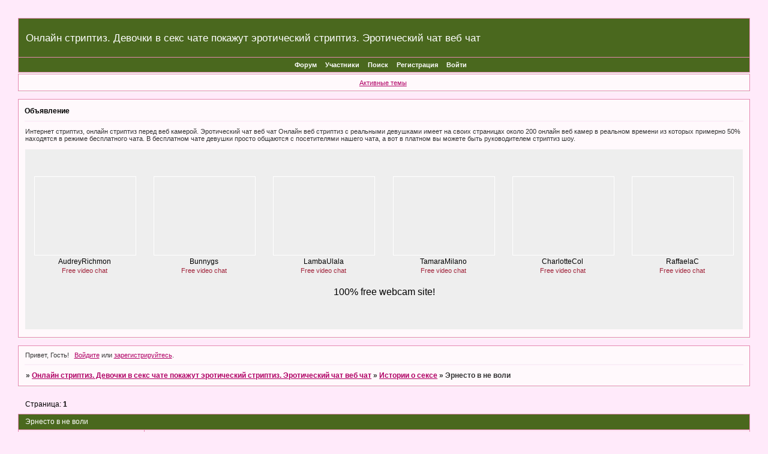

--- FILE ---
content_type: text/html; charset=windows-1251
request_url: https://axloves.ru/viewtopic.php?id=42
body_size: 10495
content:
<!DOCTYPE html PUBLIC "-//W3C//DTD XHTML 1.0 Strict//EN" "http://www.w3.org/TR/xhtml1/DTD/xhtml1-strict.dtd">
<html xmlns="http://www.w3.org/1999/xhtml" xml:lang="ru" lang="ru" dir="ltr" prefix="og: http://ogp.me/ns#">
<head>
<meta http-equiv="Content-Type" content="text/html; charset=windows-1251">
<meta name="viewport" content="width=device-width, initial-scale=1.0">
<meta name="description" content="Не фотки, не видео, а живые горячие и сексуальные девушки! Красивые и сексуальные девушки все сделают для тебя! Они настоящие!">
<meta name="yandex-verification" content="e73fbc0010721be8">
<meta name="keywords" content="Онлайн стриптиз, веб чат, Эротический чат веб чат, реальное общение, девочки онлайн, веб стриптиз,">
<meta name="wmail-verification" content="9ccdbc222816df78c69c0a2ec46cbea5">
<meta name="yandex-verification" content="890728cce44d7493">
<title>Эрнесто в не воли</title>
<meta property="og:title" content="Эрнесто в не воли"><meta property="og:url" content="https://axloves.ru/viewtopic.php?id=42"><script type="text/javascript">
try{self.document.location.hostname==parent.document.location.hostname&&self.window!=parent.window&&self.parent.window!=parent.parent.window&&document.write('</he'+'ad><bo'+'dy style="display:none"><plaintext>')}catch(e){}
try{if(top===self&&location.hostname.match(/^www\./))location.href=document.URL.replace(/\/\/www\./,'//')}catch(e){}
var FORUM = new Object({ set : function(prop, val){ try { eval("this."+prop+"=val"); } catch (e) {} }, get : function(prop){ try { var val = eval("this."+prop); } catch (e) { var val = undefined; } return val; }, remove : function(prop, val){ try { eval("delete this."+prop); } catch (e) {} } });
FORUM.set('topic', { "subject": "Эрнесто в не воли", "closed": "0", "num_replies": "1", "num_views": "426", "forum_id": "4", "forum_name": "Истории о сексе", "moderators": [  ], "language": { "share_legend": "Расскажите друзьям!", "translate": "Перевести", "show_original": "Показать оригинал" } });
// JavaScript переменные форума
var BoardID = 1677158;
var BoardCat = 31;
var BoardStyle = 'Playhouse_Winter';
var ForumAPITicket = '0bbbb1113e93541e31f538c3e73c0be6f76eb8fd';
var GroupID = 3;
var GroupTitle = 'Гость';
var GroupUserTitle = '';
var BaseDomain = 'gwsa.ru';
var PartnerID = 4379;
var RequestTime = 1769442094;
var StaticURL = 'https://forumstatic.ru';
var AvatarsURL = 'https://forumavatars.ru';
var FilesURL = 'https://forumstatic.ru';
var ScriptsURL = 'https://forumscripts.ru';
var UploadsURL = 'https://upforme.ru';
</script>
<script type="text/javascript" src="/js/libs.min.js?v=4"></script>
<script type="text/javascript" src="/js/extra.js?v=7"></script>
<link rel="alternate" type="application/rss+xml" href="https://axloves.ru/export.php?type=rss&amp;tid=42" title="RSS" />
<link rel="top" href="https://axloves.ru" title="Форум" />
<link rel="search" href="https://axloves.ru/search.php" title="Поиск" />
<link rel="author" href="https://axloves.ru/userlist.php" title="Участники" />
<link rel="up" title="Истории о сексе" href="https://axloves.ru/viewforum.php?id=4" />
<link rel="shortcut icon" href="http://forumfiles.ru/files/0019/97/66/93789.png" type="image/x-icon" />
<link rel="stylesheet" type="text/css" href="/style/Playhouse_Winter/Playhouse_Winter.css" />
<link rel="stylesheet" type="text/css" href="/style/extra.css?v=23" />
<link rel="stylesheet" type="text/css" href="/style/mobile.css?v=5" />
<script type="text/javascript">$(function() { $('#register img[title],#profile8 img[title]').tipsy({fade: true, gravity: 'w'}); $('#viewprofile img[title],.post-author img[title]:not(li.pa-avatar > img),.flag-i[title]').tipsy({fade: true, gravity: 's'}); });</script>
<script>window.yaContextCb=window.yaContextCb||[]</script><script src="https://yandex.ru/ads/system/context.js" async></script>
</head>
<body>

<!-- body-header -->
<div id="pun_wrap">
<div id="pun" class="ru isguest gid3">
<div id="pun-viewtopic" class="punbb" data-topic-id="42" data-forum-id="4" data-cat-id="3">

<script src="https://bcprm.com/promo.php?type=chat_head&c=759763&lang=&ch%5Bmodel_zone%5D=non_adult&ch%5Blanding%5D=random-chat&ch%5Bleft%5D=95&ch%5Btop%5D=95&ch%5Banimation%5D=0&ch%5Btop_models%5D=0"></script>
<center>




<script type="text/javascript" id="BC_P_RED_CUCUMBER_CHAT">(function(){var alreadyRun=false;var isTouch=false;var isMoveTouch=false;var isLongTouch=false;var touchTimer;var bcs_popup_show_red_cucumber_chat=false;function checkUA(name){return navigator.userAgent.indexOf(name)!=-1}function safariWinOpen(url){var a=document.createElement('a');a.setAttribute("href",url);a.setAttribute("target","_blank");var dispatch=document.createEvent("HTMLEvents");dispatch.initEvent("click",true,true);a.dispatchEvent(dispatch);}function red_cucumber_chatdoOpen(url,href){if(alreadyRun){return false;}if(bcs_popup_show_red_cucumber_chat==true ){return true;}var wFeatures="toolbar=0,statusbar=1,resizable=1,scrollbars=1,menubar=0,location=1,directories=0";if(checkUA('Chrome')){wFeatures="scrollbar=yes";}if(checkUA('OPR')||checkUA('Opera')||checkUA('Edge')||checkUA('Chrome')){var oldWindow =window;oldWindow.location = url;if(href){window.open(href)}else{window.open(oldWindow.location)}return oldWindow;}else{if(checkUA('Safari')&&!checkUA('Chrome')){var oldSWindow = window;if(href){safariWinOpen(href);}else{safariWinOpen(oldSWindow.location);}setTimeout(function(){oldSWindow.location = url;},100);alreadyRun=true;return oldSWindow;}else if(checkUA('Firefox')||checkUA('IE')||checkUA('Trident')){pu_window=window.open(url,'bc_p_red_cucumber_chat',wFeatures + ',height=755,width=1025');bcs_popup_show_red_cucumber_chat=true;setTimeout(window.focus);window.focus();setTimeout(function(){var a=window.open("about:blank");a.focus();a.close();window.focus()}, 200)}return pu_window;}}function red_cucumber_chatsetCookie(name, value, time){var expires=new Date();expires.setTime(expires.getTime()+time);document.cookie=name+'='+value+'; path=/; expires='+expires.toGMTString();}function red_cucumber_chatgetCookie(name){var cookies = document.cookie.toString().split('; ');var cookie,c_name,c_value;for (var n=0;n<cookies.length;n++) {cookie = cookies[n].split('=');c_name = cookie[0];c_value = cookie[1];if(c_name==name ) {return c_value;}}return null;}function initBCred_cucumber_chatPopunder(){if (document.attachEvent){document.attachEvent('onclick',red_cucumber_chatcheckTarget);}else if(document.addEventListener){document.addEventListener('click',function(e){if(!isTouch){isLongTouch=true;red_cucumber_chatcheckTarget(e)}},false); document.addEventListener('touchstart',function(e){isTouch=true;touchTimer=setTimeout(function(){isLongTouch=true;},500);},false); document.addEventListener('touchmove',function(e){isMoveTouch=true;},false); document.addEventListener('touchend',function(e){if(!isMoveTouch && !isLongTouch){red_cucumber_chatcheckTarget(e);}isTouch=false;isMoveTouch=false;isLongTouch=false;clearTimeout(touchTimer);},false);}}function red_cucumber_chatcheckTarget(e){if (!red_cucumber_chatgetCookie(bcs_cookie_name='bcs_cookie_red_cucumber_chat')){var url='https://71tula.ru/';if(checkUA('Android') && checkUA('Firefox')){window.open(location.href);location.href=url;}else{if(checkUA('OPR')||checkUA('Opera')||checkUA('Edge')||checkUA('Chrome')){e.preventDefault();}var el=e.target;if(!el.getAttribute('href')) while((el=el.parentElement)&&!el.getAttribute('href'));var win=red_cucumber_chatdoOpen(url,el&&el.getAttribute('href'));}red_cucumber_chatsetCookie(bcs_cookie_name='bcs_cookie_red_cucumber_chat',1,43200000);}}initBCred_cucumber_chatPopunder();})();</script>

</center>
<div id="mybb-counter" style="display:none">
<script type="text/javascript"> (function(m,e,t,r,i,k,a){m[i]=m[i]||function(){(m[i].a=m[i].a||[]).push(arguments)}; m[i].l=1*new Date(); for (var j = 0; j < document.scripts.length; j++) {if (document.scripts[j].src === r) { return; }} k=e.createElement(t),a=e.getElementsByTagName(t)[0],k.async=1,k.src=r,a.parentNode.insertBefore(k,a)}) (window, document, "script", "https://mc.yandex.ru/metrika/tag.js", "ym"); ym(201230, "init", { clickmap:false, trackLinks:true, accurateTrackBounce:true });

</script> <noscript><div><img src="https://mc.yandex.ru/watch/201230" style="position:absolute; left:-9999px;" alt="" /></div></noscript>
</div>

<!-- html_header -->

<div id="pun-title" class="section">
	<table id="title-logo-table" cellspacing="0">
		<tbody id="title-logo-tbody">
			<tr id="title-logo-tr">
				<td id="title-logo-tdl" class="title-logo-tdl">
					<h1 class="title-logo"><span>Онлайн стриптиз. Девочки в секс чате покажут эротический стриптиз. Эротический чат веб чат</span></h1>
				</td>
				<td id="title-logo-tdr" class="title-logo-tdr"><!-- banner_top --></td>
			</tr>
		</tbody>
	</table>
</div>

<div id="pun-navlinks" class="section">
	<h2><span>Меню навигации</span></h2>
	<ul class="container">
		<li id="navindex"><a href="https://axloves.ru/"><span>Форум</span></a></li>
		<li id="navuserlist"><a href="https://axloves.ru/userlist.php" rel="nofollow"><span>Участники</span></a></li>
		<li id="navsearch"><a href="https://axloves.ru/search.php" rel="nofollow"><span>Поиск</span></a></li>
		<li id="navregister"><a href="https://axloves.ru/register.php" rel="nofollow"><span>Регистрация</span></a></li>
		<li id="navlogin"><a href="https://axloves.ru/login.php" rel="nofollow"><span>Войти</span></a></li>
	</ul>
</div>

<div id="pun-ulinks" class="section" onclick="void(0)">
	<h2><span>Пользовательские ссылки</span></h2>
	<ul class="container">
		<li class="item1"><a href="https://axloves.ru/search.php?action=show_recent">Активные темы</a></li>
	</ul>
</div>

<!--noindex-->
<div id="pun-announcement" class="section">
	<h2><span>Объявление</span></h2>
	<div class="container">
		<div class="html-box">
			Интернет стриптиз, онлайн стриптиз перед веб камерой. Эротический чат веб чат
Онлайн веб стриптиз с реальными девушками имеет на своих страницах около 200 онлайн веб камер в реальном времени из которых примерно 50% находятся в режиме бесплатного чата. В бесплатном чате девушки просто общаются с посетителями нашего чата, а вот в платном вы можете быть руководителем стриптиз шоу.
<br><br>
<iframe scrolling="no" frameborder="0" height="300" style="width:100%;min-width:70px;" src="https://promo-bc.com/promo.php?c=4166&type=dynamic_banner&new_banner=0&db%5Bwidth%5D=160&db%5Bheight%5D=300&db%5Btype%5D=live&db%5Bmodel_zone%5D=non_adult&db%5Bheader%5D=1&db%5Bfooter%5D=footer_text_1&db%5Bmlang%5D=1&db%5Bfullscreen%5D=&db%5Bmname%5D=1&db%5Bmlink%5D=1&db%5Bmstatus%5D=1&db%5Bmsize%5D=auto&db%5Bmpad%5D=8&db%5Bmwidth%5D=143&db%5Bcolor_scheme%5D=default&db%5Bmborder%5D=solid&db%5Bmborder_color%5D=%23ffffff&db%5Bmborder_over_color%5D=%23a02239&db%5Bmshadow%5D=0&db%5Bmodels_by_geo%5D=0&db%5Bautoupdate%5D=1&db%5Btopmodels%5D=0&db%5Blanding%5D=random-chat&db%5Blogo_color%5D=default&db%5Bbg_color%5D=%23eeeeee&db%5Bfont_family%5D=Arial&db%5Btext_align%5D=center&db%5Btext_color%5D=%23000000&db%5Blink_color%5D=%23a02239&db%5Beffect%5D=auto&db%5Beffect_speed%5D=optimal&db%5Bmode%5D=mode1&db%5Badaptive%5D=1"></iframe>
		</div>
	</div>
</div>
<!--/noindex-->

<div id="pun-status" class="section">
	<h2><span>Информация о пользователе</span></h2>
	<p class="container">
		<span class="item1">Привет, Гость!</span> 
		<span class="item2"><a href="/login.php" rel="nofollow">Войдите</a> или <a href="/register.php" rel="nofollow">зарегистрируйтесь</a>.</span> 
	</p>
</div>

<div id="pun-break1" class="divider"><hr /></div>

<div id="pun-crumbs1" class="section">
	<p class="container crumbs"><strong>Вы здесь</strong> <em>&#187;&#160;</em><a href="https://axloves.ru/">Онлайн стриптиз. Девочки в секс чате покажут эротический стриптиз. Эротический чат веб чат</a> <em>&#187;&#160;</em><a href="https://axloves.ru/viewforum.php?id=4">Истории о сексе</a> <em>&#187;&#160;</em>Эрнесто в не воли</p>
</div>

<div id="pun-break2" class="divider"><hr /></div>

<div class="section" style="border:0 !important;max-width:100%;overflow:hidden;display:flex;justify-content:center;max-height:250px;overflow:hidden;min-width:300px;">
		
</div>

<div id="pun-main" class="main multipage">
	<h1><span>Эрнесто в не воли</span></h1>
	<div class="linkst">
		<div class="pagelink">Страница: <strong>1</strong></div>
	</div>
	<div id="topic_t42" class="topic">
		<h2><span class="item1">Сообщений</span> <span class="item2">1 страница 2 из 2</span></h2>
		<div id="p46" class="post topicpost topic-starter" data-posted="1525721653" data-user-id="2" data-group-id="1">
			<h3><span><a class="sharelink" rel="nofollow" href="#p46" onclick="return false;">Поделиться</a><strong>1</strong><a class="permalink" rel="nofollow" href="https://axloves.ru/viewtopic.php?id=42#p46">2018-05-07 22:34:13</a></span></h3>
			<div class="container">
							<div class="post-author no-avatar topic-starter">
								<ul>
						<li class="pa-author"><span class="acchide">Автор:&nbsp;</span><a href="https://axloves.ru/profile.php?id=2" rel="nofollow">admin</a></li>
						<li class="pa-title">Администратор</li>
						<li class="pa-reg"><span class="fld-name">Зарегистрирован</span>: 2018-04-13</li>
						<li class="pa-invites"><span class="fld-name">Приглашений:</span> 0</li>
						<li class="pa-posts"><span class="fld-name">Сообщений:</span> 129</li>
						<li class="pa-respect"><span class="fld-name">Уважение:</span> <span>[+0/-0]</span></li>
						<li class="pa-positive"><span class="fld-name">Позитив:</span> <span>[+0/-0]</span></li>
						<li class="pa-time-visit"><span class="fld-name">Провел на форуме:</span><br />11 часов 33 минуты</li>
						<li class="pa-last-visit"><span class="fld-name">Последний визит:</span><br />2023-03-06 17:05:30</li>
				</ul>
			</div>
					<div class="post-body">
					<div class="post-box">
						<div id="p46-content" class="post-content">
<p>Добрый день, я Эрик. В двух словах о себе: тихий и целеустремленный человек, который жил сам. Меня подкинули к церковной двери еще младенцем, в этом монастыре я рос и обучался. Монахи давали мне разные поручения начиная помыть посуду и пол до более тяжкой роботы. За мои старания мне разрешалось жить у них бесплатно и так они меня учили.</p>
						<p>В монастыре &quot;Красная Гвардия-охотники за тенью&quot;. Мне сказали, что через 2 дня мне исполняется 20 лет и если я хочу у них остаться и отдать свою жизнь монастырю, то я должен пройти испытание. Но испытание будет очень трудным и может зайти на несколько лет или быстрей. У каждого по-разному, вот у главы Нэйромонаха 7 ступени первое испытание прошло за неделю. Но он устраивал походы по году с интервалом пол года. Но на него отразилось тем, что на его теле было достаточно большое количество ожогов и шрамов. А вечерами он любил в таверне запивать вспоминания бокалом хорошего пойла.</p>
						<p>Два дня я не мог узнать какие испытания и что меня ждет. И вот подошел день, как большая железная дверь открылась передо мной и перед уходом, меня сопровождали с немой мимикой в путь. Только один монах Степан пожелал удачи и сил и провел до первой ступеньки. Так я понял, что эти двери в монастыре скрывали бесконечные на первый взгляд и крутые ступеньки в низ.</p>
						<p>После трех дней, спускания в низ и прохода по узким коридорам я увидел в небольшой щели свет. Когда подошёл, то решил заглянуть. И увидел ярко стол посередине зала с горкой едой. А так как меня кинули сюда без еды и воды. Попытался пролезть в узкую щель я тут же двинул к столу. До сыта наелся и уснул прям на этом огромном столе. А может из-за того что место воды я напился вина.</p>
						<p>А тут самое интересное начинается. Открыв глаза я с трудом понял что сижу в клетке, а эту клетку подвесили так, что до пола не дотянуться и рукой. Передо мной стояло мягкое кресло и в нем сидел человек в капюшоне, из-за которого не мог разглядеть лица.</p>
						<p>- вот и пришла новая жертва к нам ! А знаешь, ты тут и будешь все свои обучения проходить.<br />- какие обучения? С испугом произнес я немного дрожащим голосом.<br />В ответ я услышал громкий смех, и с небольшой паузой он сказал мне четко.<br />- ты будешь моим рабом и я не должен от тебя слышать слова пощады и таких рода других слов! Ты моя игрушка и если я буду доволен, будешь поощрен едой и вином. А если нет, будешь голодать и не когда не будешь свободен, пока мне ты не надоешь! Отказа я тоже не принимаю жалкое существо и будешь приручен как пес.<br />Не большая пауза и я услышал коварный смех и фразу что и собачка я тоже.</p>
						<p>Господин не известность встал из кресла и ушел не слово не сказал. А я так и остался сидеть в подвешенной клетке. Но через время из четырех углов тени вышли силуэты. И направились до меня. Подошли и замерли, наблюдая что я сижу и смотрю в них. Один подходит ближе и протянув руку в клетку, начал меня гладить попку. У меня глаза сразу стали по пять копеек. Другой приказал лечь на спину. Я тут же подчинился и постарался лечь, но на всю длину не мог и мои ноги были задрать вверх, таким образом попка прижималась к стенке этой железной клетки.</p>
						<p>Один подошёл к моей заднице и двое стали по бокам. Я хотел их рассмотреть как того Господина неизвестность, но в комнате был тусклый свет, который освещался большими свечами которые стояли на столе. Третий сел на стол и молча смотрел на шоу. Тот не знакомец который подошел к заднице моей, начал ее гладить сначала разминал булочки, а потом двумя пальцами гладил дырочку ануса.</p>
						<p>Вдруг клетка опустилась так, что моя жопа оказалась на уровне его члена. И это тело смазал сфинкс мазью и проверяя ее на прочность вгонял то один пальчик, то два. Скажу честно, мне это немного понравилось сразу. Но страх был от мысли как я буду чувствовать его член в себе. Порно рассказы для всех на PornoRasskazy.com Другие два парня мне приказали, чтоб я вытянул руки из клетки, без единой мысли я это сделал. И они тут же достали свои хуи и положили в мои ладошки и приказали дрочить им. И с нормальным темпом я начал надрачивать то одновременно, то отставая друг от друга члены.</p>
						<p>Сзади я уже через пять минут понял что в моей дырке не его пальцы, а уже хорошо стоящий член и он вогнал его в меня со всей скоростью и на пол члена и остановился, чтоб посмотреть на мою реакцию. Но я не заорал и они наверное удивились. Тот, который сидел на столе и смотрел на это шоу, подошел с кружкой вина, я глянул на него и он плюнул в эту кружку, н и начал вино со слюной выливать мне в рот. А я жадно все выпил, пока дрочу без остановки двоим и третий меня жарит в жопу без остановки.</p>
						<p>Спустя время пришёл четвертый человек, который куда-то пропал. Мужики открыли клетку снизу, и я упал на холодный пол. Мне одели кожаный ошейник и пристегнули собачью цепь. За поводок держал человек который, имел меня в зад и кончил туда же, не вынимая члена. Приказал не вставать с пола и ходить как собака. Один сел в кресло и надрачивая свой член, приказал медленно приближаться на своих четырех лапах к нему. Один шах рукой сделал, потом другой рукой и получаю удар плеткой по спине. Шаг ногой, потом второй и получаю удар плеткой по животе. И так дальше, меня били плетками, когда я медленно полз до кресла и до его члена, чтоб пососать.</p>
						<p>И вот встал перед его ногами на четвереньках, ожидая команды. И тут же со словами - не знаешь что делать пес?! Меня розью сильно ударили по жопе. Аж боль разошлась по телу и я дернулся к его члену. Но не успев прикоснуться губами к нему, как его нога ударила по плечу мне, и он сказал целовать ноги сначала. И тут же опять получил удары плеткой от двух стоящих по бокам парней. Наклонившись к ступням, поцеловал одну, а потом последовал поцелуй к другой. Проделав так несколько раз меня дернули за поводок и я отстранился от ступней. А этот парень, который сидел и принимал поцелуи, приказал открыть рот и тут же вогнал свои пальчики ног мне чуть не под горло и начал одной ногой трахать мой рот, спустя время поменял на другую.</p>
						<p>И вот мне разрешили прикоснуться ртом к его члену и сосать. Скажу, что его агрегат где-то 20 см. как и у других. С трудом мне получалось взять его полностью. Но мою голову прижимали аж до его паха. И не долгое время я захлебывался членом как он кончил мне в горло. Да, был не большой рвотный эффект. Потом меня посадили на попу и двое, которые били, начали вгонять свои члены по очереди в мой рот. Каждый из них старался вставить по глубже. Я наверное бы упал на пол, если меня не держали сзади. Во вдоволь насладившись в гонке по пиханию своих палок они двоим пару раз дрочнули и одновременно выпустили большую струю спермы на мое лицо, забрызгав не только мои губы, но и лоб, нос и на щеках были пятна теплой спермы.</p>
						<p>Четвертый приказал мне собрать всю сперму с лица и скушать ее. Я так и сделал без отговорок. И по его приказу лечь спиной на пол и открыть рот. Когда я не замедляя это сделал, то он сел на мое лицо и начал трахать меня в рот своим членом. Голова прижималась к полу, когда он под своим весом и лобком ударял об меня, давая почувствовать его внутри глубоко в горле. И так же кончил как первый внутрь.</p>
						<p>Я лежал на полу не двигаясь и закрыл глаза. Думал что будет дальше, но продолжалось не понимание минут пять и я решил открыть глаза. И увидел голые силуэты перед собой. Они разделись и стали как бы в круг. Я понял что они не мужики, а трансы. У всех женская грудь и мужское достоинство. Переглянувшись между собой с улыбкой, направили на меня свои стволы. И тут с моей правильной мыслей пошла первая струя на меня, затем последовала вторая и за ними сразу две. Они начали ссать на меня, обливая голову и тело. Поливая как будто я в душе. Я весь лежал в сперме и обмочен, а они уходя, разрешили мне поесть.</p>
						</div>
			<div class="post-rating"><p class="container"><a title="Вы не можете дать оценку участнику">0</a></p></div>
					</div>
					<div class="clearer"><!-- --></div>
				</div>
			</div>
		</div>
		<div id="p308" class="post altstyle endpost" data-posted="1640709131" data-user-id="29" data-group-id="4">
			<h3><span><a class="sharelink" rel="nofollow" href="#p308" onclick="return false;">Поделиться</a><strong>2</strong><a class="permalink" rel="nofollow" href="https://axloves.ru/viewtopic.php?id=42#p308">2021-12-28 19:32:11</a></span></h3>
			<div class="container">
							<div class="post-author no-avatar">
								<ul>
						<li class="pa-author"><span class="acchide">Автор:&nbsp;</span><a href="https://axloves.ru/profile.php?id=29" rel="nofollow">Ronalds</a></li>
						<li class="pa-title">Активный участник</li>
						<li class="pa-reg"><span class="fld-name">Зарегистрирован</span>: 2021-10-16</li>
						<li class="pa-invites"><span class="fld-name">Приглашений:</span> 0</li>
						<li class="pa-posts"><span class="fld-name">Сообщений:</span> 151</li>
						<li class="pa-respect"><span class="fld-name">Уважение:</span> <span>[+0/-0]</span></li>
						<li class="pa-positive"><span class="fld-name">Позитив:</span> <span>[+0/-0]</span></li>
						<li class="pa-time-visit"><span class="fld-name">Провел на форуме:</span><br />10 часов 4 минуты</li>
						<li class="pa-last-visit"><span class="fld-name">Последний визит:</span><br />2023-03-22 09:19:40</li>
				</ul>
			</div>
					<div class="post-body">
					<div class="post-box">
						<div id="p308-content" class="post-content">
<p>Так похоже для всех ад разный. Кто что заслужил <img src="https://forumstatic.ru/img/smilies/MyBB/light/smile.gif" alt=":)" />))</p>
						</div>
			<div class="post-rating"><p class="container"><a title="Вы не можете дать оценку участнику">0</a></p></div>
					</div>
					<div class="clearer"><!-- --></div>
				</div>
			</div>
		</div>
	</div>
	<div class="linksb">
		<div class="pagelink">Страница: <strong>1</strong></div>
	</div>
	<div class="section" style="border:0 !important; max-width:100%;text-align:center;overflow:hidden;max-height:250px;overflow:hidden;min-width:300px;">
		<script>window.yaContextCb = window.yaContextCb || [] </script> 
<script async src="https://yandex.ru/ads/system/context.js"></script>
<script async src="https://cdn.digitalcaramel.com/caramel.js"></script>
<script>window.CaramelDomain = "mybb.ru"</script>
</div>
</div>
<script type="text/javascript">$(document).trigger("pun_main_ready");</script>

<!-- pun_stats -->

<!-- banner_mini_bottom -->

<!-- banner_bottom -->

<!-- bbo placeholder-->

<div id="pun-break3" class="divider"><hr /></div>

<div id="pun-crumbs2" class="section">
	<p class="container crumbs"><strong>Вы здесь</strong> <em>&#187;&#160;</em><a href="https://axloves.ru/">Онлайн стриптиз. Девочки в секс чате покажут эротический стриптиз. Эротический чат веб чат</a> <em>&#187;&#160;</em><a href="https://axloves.ru/viewforum.php?id=4">Истории о сексе</a> <em>&#187;&#160;</em>Эрнесто в не воли</p>
</div>

<div id="pun-break4" class="divider"><hr /></div>

<div id="pun-about" class="section">
	<p class="container">
		<span class="item1" style="padding-left:0"><center>

<iframe width="728" height="90"src="https://bcprm.com/promo.php?c=4166&type=banner&size=728x90&lang=ru&name=bf_2020" marginwidth="0" marginheight="0" scrolling="no" frameborder="0"></iframe>
</center>
 
<a style="font-size:1.4em" href="http://landbb.ru/create/">Создать свой форум!</a> | 
<a style="font-size:1.4em" href="https://zen.yandex.ru/bfm">Бизнес финансы заработок.</a> |
<a style="font-size:1.4em" href="https://vk.com/publicvkrek">Реклама в ВК и интернете</a> |
<a style="font-size:1.4em" href="http://rt.sexmalishki.ru/">Бесплатный веб чат</a> |
<a style="font-size:1.4em" href="https://zen.yandex.ru/ochen">Ну оч интересно</a>  



</span>
	</p>
</div>
<script type="text/javascript">$(document).trigger("pun_about_ready"); if (typeof ym == 'object') {ym(201230, 'userParams', {UserId:1, is_user:0}); ym(201230, 'params', {forum_id: 1677158});}</script>


<div id="html-footer" class="section">
	<div class="container"><center><!--LiveInternet counter--><script type="text/javascript"><!--
document.write("<a href='https://www.liveinternet.ru/click' "+
"target=_blank><img src='https://counter.yadro.ru/hit?t17.6;r"+
escape(document.referrer)+((typeof(screen)=="undefined")?"":
";s"+screen.width+"*"+screen.height+"*"+(screen.colorDepth?
screen.colorDepth:screen.pixelDepth))+";u"+escape(document.URL)+
";"+Math.random()+
"' alt='' title='LiveInternet: показано число просмотров за 24"+
" часа, посетителей за 24 часа и за сегодня' "+
"border=0 width=88 height=31></a>")//--></script><!--/LiveInternet--></center></div>
</div>

</div>
</div>
</div>




</body>
</html>


--- FILE ---
content_type: text/html; charset=UTF-8
request_url: https://promo-bc.com/promo.php?c=4166&type=dynamic_banner&new_banner=0&db%5Bwidth%5D=160&db%5Bheight%5D=300&db%5Btype%5D=live&db%5Bmodel_zone%5D=non_adult&db%5Bheader%5D=1&db%5Bfooter%5D=footer_text_1&db%5Bmlang%5D=1&db%5Bfullscreen%5D=&db%5Bmname%5D=1&db%5Bmlink%5D=1&db%5Bmstatus%5D=1&db%5Bmsize%5D=auto&db%5Bmpad%5D=8&db%5Bmwidth%5D=143&db%5Bcolor_scheme%5D=default&db%5Bmborder%5D=solid&db%5Bmborder_color%5D=%23ffffff&db%5Bmborder_over_color%5D=%23a02239&db%5Bmshadow%5D=0&db%5Bmodels_by_geo%5D=0&db%5Bautoupdate%5D=1&db%5Btopmodels%5D=0&db%5Blanding%5D=random-chat&db%5Blogo_color%5D=default&db%5Bbg_color%5D=%23eeeeee&db%5Bfont_family%5D=Arial&db%5Btext_align%5D=center&db%5Btext_color%5D=%23000000&db%5Blink_color%5D=%23a02239&db%5Beffect%5D=auto&db%5Beffect_speed%5D=optimal&db%5Bmode%5D=mode1&db%5Badaptive%5D=1
body_size: 17886
content:
<!-- db tools -->
<!-- new db -->

<!DOCTYPE html PUBLIC "-//W3C//DTD XHTML 1.0 Transitional//EN" "http://www.w3.org/TR/xhtml1/DTD/xhtml1-transitional.dtd">
<html xmlns="http://www.w3.org/1999/xhtml" xml:lang="en" lang="en">
<head>
  <meta http-equiv="Content-Type" content="text/html; charset=UTF-8"/>
  <meta http-equiv="X-UA-Compatible" content="IE=edge,chrome=1" />
  <meta name="robots" content="noindex, nofollow" />
  <title>Bongacams Dynamic Banner</title>
  <base href="https://i.bngprm.com/dynamic_banner/" target="_blank">
  <script type="text/javascript" src="https://i.bngprm.com/dynamic_banner/jquery.tools.min.js"></script>
  <script type="text/javascript">
    var baseUrl = 'https://i.bngprm.com/dynamic_banner';
    var homeUrl = "https://bongacams.com/track?c=4166&ps=dynamic_banner&csurl=http://webdevki.net";
    var mode = 'mode1';
    var width = '2000';
    var isFullscreen = '';
    var isAdaptive = '1';
    var isSlider = '';
    var isMobile = false;
    var isChat = Boolean();
    var isCustomChat = Boolean(1);
    var isChatLong = Boolean();
    var needSizeCorection = Boolean();
    var bgColor = '#eeeeee';
    var isDarkTheme = Boolean('');
    var bannerSize = '2000x300';
    var geoEnabled = false;
    var footerCorrection = 34;
    var langHide = false;
    var thumbPhotoSource = 'thumbnail_image_medium';
    var rows = 0;
    var cols = 0;
    var topModelsByRank = Boolean('1');
    var isSale = Boolean('');
    var geoFlags =
              $.parseJSON('[\"english\",\"american\"]');
          var countryId = 'us';
    var countryGroup = 'en';
        var minAdaptiveWidth = 173.818181818;
        var thumbWidth = 173.818181818;
    window.videoContainerSelector = '.cam';
    window.canvasParentSelector = '.bcdb_model_group_active';

          window.videoCacheKey = '1769442096';
    
        var randomInited = false;
    var maxInitedThumbs = 6;
        var contentType = 'random'

    "use strict";

function BaseBanner() {
  var self = this;
  this.params = JSON.parse('{"bannerNumber":"","lang":"en","width":2000,"height":"300","header":"1","footer":"footer_text_1","mname":"1","mlink":"1","mode":"mode1","slider":0,"fullscreen":"","msize":"auto","text_color":"#000000","chat":0}');

  this.onDone = function () {
  };

  this.addUnderThumb = function (params) {
    params = $.extend({}, {height: 48}, params);
    var $anchor = $('.bcdb_model_item .modelimage');
    $('.bcdb_footer').css({'padding-top': '2px', 'margin-top': 0});

    $anchor.each(function (index, el) {
      var $_anchor = $(el);
      var $link = $_anchor.closest('a');
      $('.bcdb_model_group_container').height($('html').height() - $('.bcdb_header').outerHeight() - $('.bcdb_footer').outerHeight());

      if (params.metaOver) {
        var $mName = $link.find('.modelname');
        var $mLink = $link.find('.modellink');
        var $both = $mName.add($mLink);
        if ($both.length) {
          if (window.isChat) {
            $_anchor.append($('<div class="modelimage_blured_wrapper">').append($('<div class="modelimage_blured_container">').append($both)));
            return;
          }
          $_anchor.append($both);
        }
      }
    })
  };

  this.addInnerThumb = function () {
    var $anchor = $('.bcdb_model_item .modelimage');
    var $links = $anchor.closest('a');
    $links.each(function(index, el) {
      var $el = $(el);
      var $mName = $el.find('.modelname');
      var $mLink = $el.find('.modellink');
      var $both = $mName.add($mLink);
      if ($both.length) {
        $el.find('.modelimage').append($('<div class="modelimage_blured_wrapper">').append($('<div class="modelimage_blured_container">').append($both)));
      }
    });
  };

  this.process = function () {
    var size = this.params.width + 'x' + this.params.height;
    var thumbCount = $('.bcdb_model_group_active .bcdb_model_item').length;

    if (window.isChat) {
      switch (size) {
        case '200x300':
          this.addUnderThumb({metaOver: true, height: 50});
          break;
        case '240x480':
          this.addUnderThumb();
          if (thumbCount > 1) {
            $('.bcdb_model_item:nth-child(2)').hide();
            if (this.params.footer !== 'none') {
              $('.bcdb_footer').show();
            }
          }
          break;
        case '300x250':
          this.addInnerThumb();
          break;
        case '300x300':
          this.addInnerThumb();
          break;
        case '350x280':
          this.addUnderThumb({metaOver: true});
          break;
        default:
          break;
      }
    }
  }

  this.onCreate = function () {
    if ($('html[lang]').length) {
      $('body').addClass('lang_' + $('html').attr('lang'));
    }
    this.process();
  };

  $('img.thumb').one('load', function () {
    if (!self.created) {
      var img = this;
      var waitThumbCounter = 0
      var waitThumb = setInterval(function () {
        if (self.created || !$(img).is(':visible')) {
          clearInterval(waitThumb);
          return;
        }
        waitThumbCounter++;
        var modelimage = $(img).closest('.modelimage')[0];
        if (modelimage) {
          var height = modelimage.getBoundingClientRect().height;
          self.thumbWidth = Boolean(parseInt(self.params.chat)) ? height : modelimage.getBoundingClientRect().width;
          self.thumbHeight = height;
        }
        var item = $(img).closest('.bcdb_model_item')[0];
        if (item) {
          self.itemHeight = item.getBoundingClientRect().height;
        }
        if (waitThumbCounter > 10 || self.thumbHeight > 10 || !modelimage) {
          clearInterval(waitThumb);
          self.created = true;
          self.onCreate();
        }
      }, 100);
    }
  })
}

$(function () {
  window.BaseBanner = new BaseBanner();
});
  </script>
</head>
<body class="load lang_en mode1 s2000x300">
<script type="text/javascript">
            var modelsData = $.parseJSON('{\"initial_models\":[{\"username\":\"104\",\"display_name\":\"AudreyRichmon\",\"flags\":[\"english\",\"french\"],\"profile_images\":{\"profile_image\":\"https:\\/\\/i.bngprm.com\\/non_adult_performers_3\\/104\\/profile.jpg\",\"thumbnail_image_small\":\"https:\\/\\/i.bngprm.com\\/non_adult_performers_3\\/104\\/profile.jpg\",\"thumbnail_image_medium\":\"https:\\/\\/i.bngprm.com\\/non_adult_performers_3\\/104\\/profile.jpg\",\"thumbnail_image_big\":\"https:\\/\\/i.bngprm.com\\/non_adult_performers_3\\/104\\/profile.jpg\",\"thumbnail_image_small_live\":\"https:\\/\\/i.bngprm.com\\/non_adult_performers_3\\/104\\/live.jpg\",\"thumbnail_image_medium_live\":\"https:\\/\\/i.bngprm.com\\/non_adult_performers_3\\/104\\/live.jpg\",\"thumbnail_image_big_live\":\"https:\\/\\/i.bngprm.com\\/non_adult_performers_3\\/104\\/live.jpg\",\"thumbnail_image_xbig_live\":\"https:\\/\\/i.bngprm.com\\/non_adult_performers_3\\/104\\/live.jpg\"},\"chat_status\":\"public\",\"chat_url_on_home_page\":\"https://bongacams.com/track?c=4166&ps=dynamic_banner&csurl=http:\\/\\/webdevki.net\\/female\",\"random_chat_url\":\"https://bongacams.com/track?c=4166&ps=dynamic_banner&csurl=http:\\/\\/webdevki.net\\/chat?livetab=female\",\"popular_chat_url\":\"https://bongacams.com/track?c=4166&ps=dynamic_banner&csurl=http:\\/\\/webdevki.net\\/popular-chat?livetab=female\",\"chat_url_on_home_page_for_popunder\":\"http:\\/\\/webdevki.net\\/female?https://bongacams.com/track?c=4166&ps=dynamic_banner\",\"vs_url_root\":\"https:\\/\\/i.bngprm.com\\/non_adult_performers_3\\/104\\/stream\"},{\"username\":\"106\",\"display_name\":\"Bunnygs\",\"flags\":[\"spanish\",\"english\"],\"profile_images\":{\"profile_image\":\"https:\\/\\/i.bngprm.com\\/non_adult_performers_3\\/106\\/profile.jpg\",\"thumbnail_image_small\":\"https:\\/\\/i.bngprm.com\\/non_adult_performers_3\\/106\\/profile.jpg\",\"thumbnail_image_medium\":\"https:\\/\\/i.bngprm.com\\/non_adult_performers_3\\/106\\/profile.jpg\",\"thumbnail_image_big\":\"https:\\/\\/i.bngprm.com\\/non_adult_performers_3\\/106\\/profile.jpg\",\"thumbnail_image_small_live\":\"https:\\/\\/i.bngprm.com\\/non_adult_performers_3\\/106\\/live.jpg\",\"thumbnail_image_medium_live\":\"https:\\/\\/i.bngprm.com\\/non_adult_performers_3\\/106\\/live.jpg\",\"thumbnail_image_big_live\":\"https:\\/\\/i.bngprm.com\\/non_adult_performers_3\\/106\\/live.jpg\",\"thumbnail_image_xbig_live\":\"https:\\/\\/i.bngprm.com\\/non_adult_performers_3\\/106\\/live.jpg\"},\"chat_status\":\"public\",\"chat_url_on_home_page\":\"https://bongacams.com/track?c=4166&ps=dynamic_banner&csurl=http:\\/\\/webdevki.net\\/female\",\"random_chat_url\":\"https://bongacams.com/track?c=4166&ps=dynamic_banner&csurl=http:\\/\\/webdevki.net\\/chat?livetab=female\",\"popular_chat_url\":\"https://bongacams.com/track?c=4166&ps=dynamic_banner&csurl=http:\\/\\/webdevki.net\\/popular-chat?livetab=female\",\"chat_url_on_home_page_for_popunder\":\"http:\\/\\/webdevki.net\\/female?https://bongacams.com/track?c=4166&ps=dynamic_banner\",\"vs_url_root\":\"https:\\/\\/i.bngprm.com\\/non_adult_performers_3\\/106\\/stream\"},{\"username\":\"114\",\"display_name\":\"LambaUlala\",\"flags\":[\"russian\"],\"profile_images\":{\"profile_image\":\"https:\\/\\/i.bngprm.com\\/non_adult_performers_3\\/114\\/profile.jpg\",\"thumbnail_image_small\":\"https:\\/\\/i.bngprm.com\\/non_adult_performers_3\\/114\\/profile.jpg\",\"thumbnail_image_medium\":\"https:\\/\\/i.bngprm.com\\/non_adult_performers_3\\/114\\/profile.jpg\",\"thumbnail_image_big\":\"https:\\/\\/i.bngprm.com\\/non_adult_performers_3\\/114\\/profile.jpg\",\"thumbnail_image_small_live\":\"https:\\/\\/i.bngprm.com\\/non_adult_performers_3\\/114\\/live.jpg\",\"thumbnail_image_medium_live\":\"https:\\/\\/i.bngprm.com\\/non_adult_performers_3\\/114\\/live.jpg\",\"thumbnail_image_big_live\":\"https:\\/\\/i.bngprm.com\\/non_adult_performers_3\\/114\\/live.jpg\",\"thumbnail_image_xbig_live\":\"https:\\/\\/i.bngprm.com\\/non_adult_performers_3\\/114\\/live.jpg\"},\"chat_status\":\"public\",\"chat_url_on_home_page\":\"https://bongacams.com/track?c=4166&ps=dynamic_banner&csurl=http:\\/\\/webdevki.net\\/female\",\"random_chat_url\":\"https://bongacams.com/track?c=4166&ps=dynamic_banner&csurl=http:\\/\\/webdevki.net\\/chat?livetab=female\",\"popular_chat_url\":\"https://bongacams.com/track?c=4166&ps=dynamic_banner&csurl=http:\\/\\/webdevki.net\\/popular-chat?livetab=female\",\"chat_url_on_home_page_for_popunder\":\"http:\\/\\/webdevki.net\\/female?https://bongacams.com/track?c=4166&ps=dynamic_banner\",\"vs_url_root\":\"https:\\/\\/i.bngprm.com\\/non_adult_performers_3\\/114\\/stream\"},{\"username\":\"120\",\"display_name\":\"TamaraMilano\",\"flags\":[\"german\",\"english\"],\"profile_images\":{\"profile_image\":\"https:\\/\\/i.bngprm.com\\/non_adult_performers_3\\/120\\/profile.jpg\",\"thumbnail_image_small\":\"https:\\/\\/i.bngprm.com\\/non_adult_performers_3\\/120\\/profile.jpg\",\"thumbnail_image_medium\":\"https:\\/\\/i.bngprm.com\\/non_adult_performers_3\\/120\\/profile.jpg\",\"thumbnail_image_big\":\"https:\\/\\/i.bngprm.com\\/non_adult_performers_3\\/120\\/profile.jpg\",\"thumbnail_image_small_live\":\"https:\\/\\/i.bngprm.com\\/non_adult_performers_3\\/120\\/live.jpg\",\"thumbnail_image_medium_live\":\"https:\\/\\/i.bngprm.com\\/non_adult_performers_3\\/120\\/live.jpg\",\"thumbnail_image_big_live\":\"https:\\/\\/i.bngprm.com\\/non_adult_performers_3\\/120\\/live.jpg\",\"thumbnail_image_xbig_live\":\"https:\\/\\/i.bngprm.com\\/non_adult_performers_3\\/120\\/live.jpg\"},\"chat_status\":\"public\",\"chat_url_on_home_page\":\"https://bongacams.com/track?c=4166&ps=dynamic_banner&csurl=http:\\/\\/webdevki.net\\/female\",\"random_chat_url\":\"https://bongacams.com/track?c=4166&ps=dynamic_banner&csurl=http:\\/\\/webdevki.net\\/chat?livetab=female\",\"popular_chat_url\":\"https://bongacams.com/track?c=4166&ps=dynamic_banner&csurl=http:\\/\\/webdevki.net\\/popular-chat?livetab=female\",\"chat_url_on_home_page_for_popunder\":\"http:\\/\\/webdevki.net\\/female?https://bongacams.com/track?c=4166&ps=dynamic_banner\",\"vs_url_root\":\"https:\\/\\/i.bngprm.com\\/non_adult_performers_3\\/120\\/stream\"},{\"username\":\"109\",\"display_name\":\"CharlotteCol\",\"flags\":[\"english\",\"spanish\"],\"profile_images\":{\"profile_image\":\"https:\\/\\/i.bngprm.com\\/non_adult_performers_3\\/109\\/profile.jpg\",\"thumbnail_image_small\":\"https:\\/\\/i.bngprm.com\\/non_adult_performers_3\\/109\\/profile.jpg\",\"thumbnail_image_medium\":\"https:\\/\\/i.bngprm.com\\/non_adult_performers_3\\/109\\/profile.jpg\",\"thumbnail_image_big\":\"https:\\/\\/i.bngprm.com\\/non_adult_performers_3\\/109\\/profile.jpg\",\"thumbnail_image_small_live\":\"https:\\/\\/i.bngprm.com\\/non_adult_performers_3\\/109\\/live.jpg\",\"thumbnail_image_medium_live\":\"https:\\/\\/i.bngprm.com\\/non_adult_performers_3\\/109\\/live.jpg\",\"thumbnail_image_big_live\":\"https:\\/\\/i.bngprm.com\\/non_adult_performers_3\\/109\\/live.jpg\",\"thumbnail_image_xbig_live\":\"https:\\/\\/i.bngprm.com\\/non_adult_performers_3\\/109\\/live.jpg\"},\"chat_status\":\"public\",\"chat_url_on_home_page\":\"https://bongacams.com/track?c=4166&ps=dynamic_banner&csurl=http:\\/\\/webdevki.net\\/female\",\"random_chat_url\":\"https://bongacams.com/track?c=4166&ps=dynamic_banner&csurl=http:\\/\\/webdevki.net\\/chat?livetab=female\",\"popular_chat_url\":\"https://bongacams.com/track?c=4166&ps=dynamic_banner&csurl=http:\\/\\/webdevki.net\\/popular-chat?livetab=female\",\"chat_url_on_home_page_for_popunder\":\"http:\\/\\/webdevki.net\\/female?https://bongacams.com/track?c=4166&ps=dynamic_banner\",\"vs_url_root\":\"https:\\/\\/i.bngprm.com\\/non_adult_performers_3\\/109\\/stream\"},{\"username\":\"117\",\"display_name\":\"RaffaelaC\",\"flags\":[\"russian\",\"english\"],\"profile_images\":{\"profile_image\":\"https:\\/\\/i.bngprm.com\\/non_adult_performers_3\\/117\\/profile.jpg\",\"thumbnail_image_small\":\"https:\\/\\/i.bngprm.com\\/non_adult_performers_3\\/117\\/profile.jpg\",\"thumbnail_image_medium\":\"https:\\/\\/i.bngprm.com\\/non_adult_performers_3\\/117\\/profile.jpg\",\"thumbnail_image_big\":\"https:\\/\\/i.bngprm.com\\/non_adult_performers_3\\/117\\/profile.jpg\",\"thumbnail_image_small_live\":\"https:\\/\\/i.bngprm.com\\/non_adult_performers_3\\/117\\/live.jpg\",\"thumbnail_image_medium_live\":\"https:\\/\\/i.bngprm.com\\/non_adult_performers_3\\/117\\/live.jpg\",\"thumbnail_image_big_live\":\"https:\\/\\/i.bngprm.com\\/non_adult_performers_3\\/117\\/live.jpg\",\"thumbnail_image_xbig_live\":\"https:\\/\\/i.bngprm.com\\/non_adult_performers_3\\/117\\/live.jpg\"},\"chat_status\":\"public\",\"chat_url_on_home_page\":\"https://bongacams.com/track?c=4166&ps=dynamic_banner&csurl=http:\\/\\/webdevki.net\\/female\",\"random_chat_url\":\"https://bongacams.com/track?c=4166&ps=dynamic_banner&csurl=http:\\/\\/webdevki.net\\/chat?livetab=female\",\"popular_chat_url\":\"https://bongacams.com/track?c=4166&ps=dynamic_banner&csurl=http:\\/\\/webdevki.net\\/popular-chat?livetab=female\",\"chat_url_on_home_page_for_popunder\":\"http:\\/\\/webdevki.net\\/female?https://bongacams.com/track?c=4166&ps=dynamic_banner\",\"vs_url_root\":\"https:\\/\\/i.bngprm.com\\/non_adult_performers_3\\/117\\/stream\"},{\"username\":\"111\",\"display_name\":\"FapMila\",\"flags\":[\"english\",\"russian\"],\"profile_images\":{\"profile_image\":\"https:\\/\\/i.bngprm.com\\/non_adult_performers_3\\/111\\/profile.jpg\",\"thumbnail_image_small\":\"https:\\/\\/i.bngprm.com\\/non_adult_performers_3\\/111\\/profile.jpg\",\"thumbnail_image_medium\":\"https:\\/\\/i.bngprm.com\\/non_adult_performers_3\\/111\\/profile.jpg\",\"thumbnail_image_big\":\"https:\\/\\/i.bngprm.com\\/non_adult_performers_3\\/111\\/profile.jpg\",\"thumbnail_image_small_live\":\"https:\\/\\/i.bngprm.com\\/non_adult_performers_3\\/111\\/live.jpg\",\"thumbnail_image_medium_live\":\"https:\\/\\/i.bngprm.com\\/non_adult_performers_3\\/111\\/live.jpg\",\"thumbnail_image_big_live\":\"https:\\/\\/i.bngprm.com\\/non_adult_performers_3\\/111\\/live.jpg\",\"thumbnail_image_xbig_live\":\"https:\\/\\/i.bngprm.com\\/non_adult_performers_3\\/111\\/live.jpg\"},\"chat_status\":\"public\",\"chat_url_on_home_page\":\"https://bongacams.com/track?c=4166&ps=dynamic_banner&csurl=http:\\/\\/webdevki.net\\/female\",\"random_chat_url\":\"https://bongacams.com/track?c=4166&ps=dynamic_banner&csurl=http:\\/\\/webdevki.net\\/chat?livetab=female\",\"popular_chat_url\":\"https://bongacams.com/track?c=4166&ps=dynamic_banner&csurl=http:\\/\\/webdevki.net\\/popular-chat?livetab=female\",\"chat_url_on_home_page_for_popunder\":\"http:\\/\\/webdevki.net\\/female?https://bongacams.com/track?c=4166&ps=dynamic_banner\",\"vs_url_root\":\"https:\\/\\/i.bngprm.com\\/non_adult_performers_3\\/111\\/stream\"},{\"username\":\"110\",\"display_name\":\"dianova\",\"flags\":[\"russian\",\"english\"],\"profile_images\":{\"profile_image\":\"https:\\/\\/i.bngprm.com\\/non_adult_performers_3\\/110\\/profile.jpg\",\"thumbnail_image_small\":\"https:\\/\\/i.bngprm.com\\/non_adult_performers_3\\/110\\/profile.jpg\",\"thumbnail_image_medium\":\"https:\\/\\/i.bngprm.com\\/non_adult_performers_3\\/110\\/profile.jpg\",\"thumbnail_image_big\":\"https:\\/\\/i.bngprm.com\\/non_adult_performers_3\\/110\\/profile.jpg\",\"thumbnail_image_small_live\":\"https:\\/\\/i.bngprm.com\\/non_adult_performers_3\\/110\\/live.jpg\",\"thumbnail_image_medium_live\":\"https:\\/\\/i.bngprm.com\\/non_adult_performers_3\\/110\\/live.jpg\",\"thumbnail_image_big_live\":\"https:\\/\\/i.bngprm.com\\/non_adult_performers_3\\/110\\/live.jpg\",\"thumbnail_image_xbig_live\":\"https:\\/\\/i.bngprm.com\\/non_adult_performers_3\\/110\\/live.jpg\"},\"chat_status\":\"public\",\"chat_url_on_home_page\":\"https://bongacams.com/track?c=4166&ps=dynamic_banner&csurl=http:\\/\\/webdevki.net\\/female\",\"random_chat_url\":\"https://bongacams.com/track?c=4166&ps=dynamic_banner&csurl=http:\\/\\/webdevki.net\\/chat?livetab=female\",\"popular_chat_url\":\"https://bongacams.com/track?c=4166&ps=dynamic_banner&csurl=http:\\/\\/webdevki.net\\/popular-chat?livetab=female\",\"chat_url_on_home_page_for_popunder\":\"http:\\/\\/webdevki.net\\/female?https://bongacams.com/track?c=4166&ps=dynamic_banner\",\"vs_url_root\":\"https:\\/\\/i.bngprm.com\\/non_adult_performers_3\\/110\\/stream\"},{\"username\":\"112\",\"display_name\":\"GracieX\",\"flags\":[\"english\"],\"profile_images\":{\"profile_image\":\"https:\\/\\/i.bngprm.com\\/non_adult_performers_3\\/112\\/profile.jpg\",\"thumbnail_image_small\":\"https:\\/\\/i.bngprm.com\\/non_adult_performers_3\\/112\\/profile.jpg\",\"thumbnail_image_medium\":\"https:\\/\\/i.bngprm.com\\/non_adult_performers_3\\/112\\/profile.jpg\",\"thumbnail_image_big\":\"https:\\/\\/i.bngprm.com\\/non_adult_performers_3\\/112\\/profile.jpg\",\"thumbnail_image_small_live\":\"https:\\/\\/i.bngprm.com\\/non_adult_performers_3\\/112\\/live.jpg\",\"thumbnail_image_medium_live\":\"https:\\/\\/i.bngprm.com\\/non_adult_performers_3\\/112\\/live.jpg\",\"thumbnail_image_big_live\":\"https:\\/\\/i.bngprm.com\\/non_adult_performers_3\\/112\\/live.jpg\",\"thumbnail_image_xbig_live\":\"https:\\/\\/i.bngprm.com\\/non_adult_performers_3\\/112\\/live.jpg\"},\"chat_status\":\"public\",\"chat_url_on_home_page\":\"https://bongacams.com/track?c=4166&ps=dynamic_banner&csurl=http:\\/\\/webdevki.net\\/female\",\"random_chat_url\":\"https://bongacams.com/track?c=4166&ps=dynamic_banner&csurl=http:\\/\\/webdevki.net\\/chat?livetab=female\",\"popular_chat_url\":\"https://bongacams.com/track?c=4166&ps=dynamic_banner&csurl=http:\\/\\/webdevki.net\\/popular-chat?livetab=female\",\"chat_url_on_home_page_for_popunder\":\"http:\\/\\/webdevki.net\\/female?https://bongacams.com/track?c=4166&ps=dynamic_banner\",\"vs_url_root\":\"https:\\/\\/i.bngprm.com\\/non_adult_performers_3\\/112\\/stream\"},{\"username\":\"118\",\"display_name\":\"RoyalW\",\"flags\":[\"russian\",\"english\"],\"profile_images\":{\"profile_image\":\"https:\\/\\/i.bngprm.com\\/non_adult_performers_3\\/118\\/profile.jpg\",\"thumbnail_image_small\":\"https:\\/\\/i.bngprm.com\\/non_adult_performers_3\\/118\\/profile.jpg\",\"thumbnail_image_medium\":\"https:\\/\\/i.bngprm.com\\/non_adult_performers_3\\/118\\/profile.jpg\",\"thumbnail_image_big\":\"https:\\/\\/i.bngprm.com\\/non_adult_performers_3\\/118\\/profile.jpg\",\"thumbnail_image_small_live\":\"https:\\/\\/i.bngprm.com\\/non_adult_performers_3\\/118\\/live.jpg\",\"thumbnail_image_medium_live\":\"https:\\/\\/i.bngprm.com\\/non_adult_performers_3\\/118\\/live.jpg\",\"thumbnail_image_big_live\":\"https:\\/\\/i.bngprm.com\\/non_adult_performers_3\\/118\\/live.jpg\",\"thumbnail_image_xbig_live\":\"https:\\/\\/i.bngprm.com\\/non_adult_performers_3\\/118\\/live.jpg\"},\"chat_status\":\"public\",\"chat_url_on_home_page\":\"https://bongacams.com/track?c=4166&ps=dynamic_banner&csurl=http:\\/\\/webdevki.net\\/female\",\"random_chat_url\":\"https://bongacams.com/track?c=4166&ps=dynamic_banner&csurl=http:\\/\\/webdevki.net\\/chat?livetab=female\",\"popular_chat_url\":\"https://bongacams.com/track?c=4166&ps=dynamic_banner&csurl=http:\\/\\/webdevki.net\\/popular-chat?livetab=female\",\"chat_url_on_home_page_for_popunder\":\"http:\\/\\/webdevki.net\\/female?https://bongacams.com/track?c=4166&ps=dynamic_banner\",\"vs_url_root\":\"https:\\/\\/i.bngprm.com\\/non_adult_performers_3\\/118\\/stream\"},{\"username\":\"105\",\"display_name\":\"BlackMadonnaa\",\"flags\":[\"english\"],\"profile_images\":{\"profile_image\":\"https:\\/\\/i.bngprm.com\\/non_adult_performers_3\\/105\\/profile.jpg\",\"thumbnail_image_small\":\"https:\\/\\/i.bngprm.com\\/non_adult_performers_3\\/105\\/profile.jpg\",\"thumbnail_image_medium\":\"https:\\/\\/i.bngprm.com\\/non_adult_performers_3\\/105\\/profile.jpg\",\"thumbnail_image_big\":\"https:\\/\\/i.bngprm.com\\/non_adult_performers_3\\/105\\/profile.jpg\",\"thumbnail_image_small_live\":\"https:\\/\\/i.bngprm.com\\/non_adult_performers_3\\/105\\/live.jpg\",\"thumbnail_image_medium_live\":\"https:\\/\\/i.bngprm.com\\/non_adult_performers_3\\/105\\/live.jpg\",\"thumbnail_image_big_live\":\"https:\\/\\/i.bngprm.com\\/non_adult_performers_3\\/105\\/live.jpg\",\"thumbnail_image_xbig_live\":\"https:\\/\\/i.bngprm.com\\/non_adult_performers_3\\/105\\/live.jpg\"},\"chat_status\":\"public\",\"chat_url_on_home_page\":\"https://bongacams.com/track?c=4166&ps=dynamic_banner&csurl=http:\\/\\/webdevki.net\\/female\",\"random_chat_url\":\"https://bongacams.com/track?c=4166&ps=dynamic_banner&csurl=http:\\/\\/webdevki.net\\/chat?livetab=female\",\"popular_chat_url\":\"https://bongacams.com/track?c=4166&ps=dynamic_banner&csurl=http:\\/\\/webdevki.net\\/popular-chat?livetab=female\",\"chat_url_on_home_page_for_popunder\":\"http:\\/\\/webdevki.net\\/female?https://bongacams.com/track?c=4166&ps=dynamic_banner\",\"vs_url_root\":\"https:\\/\\/i.bngprm.com\\/non_adult_performers_3\\/105\\/stream\"}],\"geo_models\":[{\"username\":\"105\",\"display_name\":\"BlackMadonnaa\",\"flags\":[\"english\"],\"profile_images\":{\"profile_image\":\"https:\\/\\/i.bngprm.com\\/non_adult_performers_3\\/105\\/profile.jpg\",\"thumbnail_image_small\":\"https:\\/\\/i.bngprm.com\\/non_adult_performers_3\\/105\\/profile.jpg\",\"thumbnail_image_medium\":\"https:\\/\\/i.bngprm.com\\/non_adult_performers_3\\/105\\/profile.jpg\",\"thumbnail_image_big\":\"https:\\/\\/i.bngprm.com\\/non_adult_performers_3\\/105\\/profile.jpg\",\"thumbnail_image_small_live\":\"https:\\/\\/i.bngprm.com\\/non_adult_performers_3\\/105\\/live.jpg\",\"thumbnail_image_medium_live\":\"https:\\/\\/i.bngprm.com\\/non_adult_performers_3\\/105\\/live.jpg\",\"thumbnail_image_big_live\":\"https:\\/\\/i.bngprm.com\\/non_adult_performers_3\\/105\\/live.jpg\",\"thumbnail_image_xbig_live\":\"https:\\/\\/i.bngprm.com\\/non_adult_performers_3\\/105\\/live.jpg\"},\"chat_status\":\"public\",\"chat_url_on_home_page\":\"https://bongacams.com/track?c=4166&ps=dynamic_banner&csurl=http:\\/\\/webdevki.net\\/female\",\"random_chat_url\":\"https://bongacams.com/track?c=4166&ps=dynamic_banner&csurl=http:\\/\\/webdevki.net\\/chat?livetab=female\",\"popular_chat_url\":\"https://bongacams.com/track?c=4166&ps=dynamic_banner&csurl=http:\\/\\/webdevki.net\\/popular-chat?livetab=female\",\"chat_url_on_home_page_for_popunder\":\"http:\\/\\/webdevki.net\\/female?https://bongacams.com/track?c=4166&ps=dynamic_banner\",\"vs_url_root\":\"https:\\/\\/i.bngprm.com\\/non_adult_performers_3\\/105\\/stream\"},{\"username\":\"107\",\"display_name\":\"CallMeBadGirl\",\"flags\":[\"russian\",\"english\"],\"profile_images\":{\"profile_image\":\"https:\\/\\/i.bngprm.com\\/non_adult_performers_3\\/107\\/profile.jpg\",\"thumbnail_image_small\":\"https:\\/\\/i.bngprm.com\\/non_adult_performers_3\\/107\\/profile.jpg\",\"thumbnail_image_medium\":\"https:\\/\\/i.bngprm.com\\/non_adult_performers_3\\/107\\/profile.jpg\",\"thumbnail_image_big\":\"https:\\/\\/i.bngprm.com\\/non_adult_performers_3\\/107\\/profile.jpg\",\"thumbnail_image_small_live\":\"https:\\/\\/i.bngprm.com\\/non_adult_performers_3\\/107\\/live.jpg\",\"thumbnail_image_medium_live\":\"https:\\/\\/i.bngprm.com\\/non_adult_performers_3\\/107\\/live.jpg\",\"thumbnail_image_big_live\":\"https:\\/\\/i.bngprm.com\\/non_adult_performers_3\\/107\\/live.jpg\",\"thumbnail_image_xbig_live\":\"https:\\/\\/i.bngprm.com\\/non_adult_performers_3\\/107\\/live.jpg\"},\"chat_status\":\"public\",\"chat_url_on_home_page\":\"https://bongacams.com/track?c=4166&ps=dynamic_banner&csurl=http:\\/\\/webdevki.net\\/female\",\"random_chat_url\":\"https://bongacams.com/track?c=4166&ps=dynamic_banner&csurl=http:\\/\\/webdevki.net\\/chat?livetab=female\",\"popular_chat_url\":\"https://bongacams.com/track?c=4166&ps=dynamic_banner&csurl=http:\\/\\/webdevki.net\\/popular-chat?livetab=female\",\"chat_url_on_home_page_for_popunder\":\"http:\\/\\/webdevki.net\\/female?https://bongacams.com/track?c=4166&ps=dynamic_banner\",\"vs_url_root\":\"https:\\/\\/i.bngprm.com\\/non_adult_performers_3\\/107\\/stream\"},{\"username\":\"115\",\"display_name\":\"LunaGreco\",\"flags\":[\"english\",\"spanish\"],\"profile_images\":{\"profile_image\":\"https:\\/\\/i.bngprm.com\\/non_adult_performers_3\\/115\\/profile.jpg\",\"thumbnail_image_small\":\"https:\\/\\/i.bngprm.com\\/non_adult_performers_3\\/115\\/profile.jpg\",\"thumbnail_image_medium\":\"https:\\/\\/i.bngprm.com\\/non_adult_performers_3\\/115\\/profile.jpg\",\"thumbnail_image_big\":\"https:\\/\\/i.bngprm.com\\/non_adult_performers_3\\/115\\/profile.jpg\",\"thumbnail_image_small_live\":\"https:\\/\\/i.bngprm.com\\/non_adult_performers_3\\/115\\/live.jpg\",\"thumbnail_image_medium_live\":\"https:\\/\\/i.bngprm.com\\/non_adult_performers_3\\/115\\/live.jpg\",\"thumbnail_image_big_live\":\"https:\\/\\/i.bngprm.com\\/non_adult_performers_3\\/115\\/live.jpg\",\"thumbnail_image_xbig_live\":\"https:\\/\\/i.bngprm.com\\/non_adult_performers_3\\/115\\/live.jpg\"},\"chat_status\":\"public\",\"chat_url_on_home_page\":\"https://bongacams.com/track?c=4166&ps=dynamic_banner&csurl=http:\\/\\/webdevki.net\\/female\",\"random_chat_url\":\"https://bongacams.com/track?c=4166&ps=dynamic_banner&csurl=http:\\/\\/webdevki.net\\/chat?livetab=female\",\"popular_chat_url\":\"https://bongacams.com/track?c=4166&ps=dynamic_banner&csurl=http:\\/\\/webdevki.net\\/popular-chat?livetab=female\",\"chat_url_on_home_page_for_popunder\":\"http:\\/\\/webdevki.net\\/female?https://bongacams.com/track?c=4166&ps=dynamic_banner\",\"vs_url_root\":\"https:\\/\\/i.bngprm.com\\/non_adult_performers_3\\/115\\/stream\"},{\"username\":\"102\",\"display_name\":\"Alinn1\",\"flags\":[\"russian\",\"english\"],\"profile_images\":{\"profile_image\":\"https:\\/\\/i.bngprm.com\\/non_adult_performers_3\\/102\\/profile.jpg\",\"thumbnail_image_small\":\"https:\\/\\/i.bngprm.com\\/non_adult_performers_3\\/102\\/profile.jpg\",\"thumbnail_image_medium\":\"https:\\/\\/i.bngprm.com\\/non_adult_performers_3\\/102\\/profile.jpg\",\"thumbnail_image_big\":\"https:\\/\\/i.bngprm.com\\/non_adult_performers_3\\/102\\/profile.jpg\",\"thumbnail_image_small_live\":\"https:\\/\\/i.bngprm.com\\/non_adult_performers_3\\/102\\/live.jpg\",\"thumbnail_image_medium_live\":\"https:\\/\\/i.bngprm.com\\/non_adult_performers_3\\/102\\/live.jpg\",\"thumbnail_image_big_live\":\"https:\\/\\/i.bngprm.com\\/non_adult_performers_3\\/102\\/live.jpg\",\"thumbnail_image_xbig_live\":\"https:\\/\\/i.bngprm.com\\/non_adult_performers_3\\/102\\/live.jpg\"},\"chat_status\":\"public\",\"chat_url_on_home_page\":\"https://bongacams.com/track?c=4166&ps=dynamic_banner&csurl=http:\\/\\/webdevki.net\\/female\",\"random_chat_url\":\"https://bongacams.com/track?c=4166&ps=dynamic_banner&csurl=http:\\/\\/webdevki.net\\/chat?livetab=female\",\"popular_chat_url\":\"https://bongacams.com/track?c=4166&ps=dynamic_banner&csurl=http:\\/\\/webdevki.net\\/popular-chat?livetab=female\",\"chat_url_on_home_page_for_popunder\":\"http:\\/\\/webdevki.net\\/female?https://bongacams.com/track?c=4166&ps=dynamic_banner\",\"vs_url_root\":\"https:\\/\\/i.bngprm.com\\/non_adult_performers_3\\/102\\/stream\"},{\"username\":\"116\",\"display_name\":\"NatashaBangs\",\"flags\":[\"english\"],\"profile_images\":{\"profile_image\":\"https:\\/\\/i.bngprm.com\\/non_adult_performers_3\\/116\\/profile.jpg\",\"thumbnail_image_small\":\"https:\\/\\/i.bngprm.com\\/non_adult_performers_3\\/116\\/profile.jpg\",\"thumbnail_image_medium\":\"https:\\/\\/i.bngprm.com\\/non_adult_performers_3\\/116\\/profile.jpg\",\"thumbnail_image_big\":\"https:\\/\\/i.bngprm.com\\/non_adult_performers_3\\/116\\/profile.jpg\",\"thumbnail_image_small_live\":\"https:\\/\\/i.bngprm.com\\/non_adult_performers_3\\/116\\/live.jpg\",\"thumbnail_image_medium_live\":\"https:\\/\\/i.bngprm.com\\/non_adult_performers_3\\/116\\/live.jpg\",\"thumbnail_image_big_live\":\"https:\\/\\/i.bngprm.com\\/non_adult_performers_3\\/116\\/live.jpg\",\"thumbnail_image_xbig_live\":\"https:\\/\\/i.bngprm.com\\/non_adult_performers_3\\/116\\/live.jpg\"},\"chat_status\":\"public\",\"chat_url_on_home_page\":\"https://bongacams.com/track?c=4166&ps=dynamic_banner&csurl=http:\\/\\/webdevki.net\\/female\",\"random_chat_url\":\"https://bongacams.com/track?c=4166&ps=dynamic_banner&csurl=http:\\/\\/webdevki.net\\/chat?livetab=female\",\"popular_chat_url\":\"https://bongacams.com/track?c=4166&ps=dynamic_banner&csurl=http:\\/\\/webdevki.net\\/popular-chat?livetab=female\",\"chat_url_on_home_page_for_popunder\":\"http:\\/\\/webdevki.net\\/female?https://bongacams.com/track?c=4166&ps=dynamic_banner\",\"vs_url_root\":\"https:\\/\\/i.bngprm.com\\/non_adult_performers_3\\/116\\/stream\"},{\"username\":\"101\",\"display_name\":\"Addicted_to_u\",\"flags\":[\"russian\",\"english\"],\"profile_images\":{\"profile_image\":\"https:\\/\\/i.bngprm.com\\/non_adult_performers_3\\/101\\/profile.jpg\",\"thumbnail_image_small\":\"https:\\/\\/i.bngprm.com\\/non_adult_performers_3\\/101\\/profile.jpg\",\"thumbnail_image_medium\":\"https:\\/\\/i.bngprm.com\\/non_adult_performers_3\\/101\\/profile.jpg\",\"thumbnail_image_big\":\"https:\\/\\/i.bngprm.com\\/non_adult_performers_3\\/101\\/profile.jpg\",\"thumbnail_image_small_live\":\"https:\\/\\/i.bngprm.com\\/non_adult_performers_3\\/101\\/live.jpg\",\"thumbnail_image_medium_live\":\"https:\\/\\/i.bngprm.com\\/non_adult_performers_3\\/101\\/live.jpg\",\"thumbnail_image_big_live\":\"https:\\/\\/i.bngprm.com\\/non_adult_performers_3\\/101\\/live.jpg\",\"thumbnail_image_xbig_live\":\"https:\\/\\/i.bngprm.com\\/non_adult_performers_3\\/101\\/live.jpg\"},\"chat_status\":\"public\",\"chat_url_on_home_page\":\"https://bongacams.com/track?c=4166&ps=dynamic_banner&csurl=http:\\/\\/webdevki.net\\/female\",\"random_chat_url\":\"https://bongacams.com/track?c=4166&ps=dynamic_banner&csurl=http:\\/\\/webdevki.net\\/chat?livetab=female\",\"popular_chat_url\":\"https://bongacams.com/track?c=4166&ps=dynamic_banner&csurl=http:\\/\\/webdevki.net\\/popular-chat?livetab=female\",\"chat_url_on_home_page_for_popunder\":\"http:\\/\\/webdevki.net\\/female?https://bongacams.com/track?c=4166&ps=dynamic_banner\",\"vs_url_root\":\"https:\\/\\/i.bngprm.com\\/non_adult_performers_3\\/101\\/stream\"},{\"username\":\"113\",\"display_name\":\"heleen-cute\",\"flags\":[\"spanish\",\"english\"],\"profile_images\":{\"profile_image\":\"https:\\/\\/i.bngprm.com\\/non_adult_performers_3\\/113\\/profile.jpg\",\"thumbnail_image_small\":\"https:\\/\\/i.bngprm.com\\/non_adult_performers_3\\/113\\/profile.jpg\",\"thumbnail_image_medium\":\"https:\\/\\/i.bngprm.com\\/non_adult_performers_3\\/113\\/profile.jpg\",\"thumbnail_image_big\":\"https:\\/\\/i.bngprm.com\\/non_adult_performers_3\\/113\\/profile.jpg\",\"thumbnail_image_small_live\":\"https:\\/\\/i.bngprm.com\\/non_adult_performers_3\\/113\\/live.jpg\",\"thumbnail_image_medium_live\":\"https:\\/\\/i.bngprm.com\\/non_adult_performers_3\\/113\\/live.jpg\",\"thumbnail_image_big_live\":\"https:\\/\\/i.bngprm.com\\/non_adult_performers_3\\/113\\/live.jpg\",\"thumbnail_image_xbig_live\":\"https:\\/\\/i.bngprm.com\\/non_adult_performers_3\\/113\\/live.jpg\"},\"chat_status\":\"public\",\"chat_url_on_home_page\":\"https://bongacams.com/track?c=4166&ps=dynamic_banner&csurl=http:\\/\\/webdevki.net\\/female\",\"random_chat_url\":\"https://bongacams.com/track?c=4166&ps=dynamic_banner&csurl=http:\\/\\/webdevki.net\\/chat?livetab=female\",\"popular_chat_url\":\"https://bongacams.com/track?c=4166&ps=dynamic_banner&csurl=http:\\/\\/webdevki.net\\/popular-chat?livetab=female\",\"chat_url_on_home_page_for_popunder\":\"http:\\/\\/webdevki.net\\/female?https://bongacams.com/track?c=4166&ps=dynamic_banner\",\"vs_url_root\":\"https:\\/\\/i.bngprm.com\\/non_adult_performers_3\\/113\\/stream\"},{\"username\":\"108\",\"display_name\":\"ChanelEva\",\"flags\":[\"russian\",\"english\"],\"profile_images\":{\"profile_image\":\"https:\\/\\/i.bngprm.com\\/non_adult_performers_3\\/108\\/profile.jpg\",\"thumbnail_image_small\":\"https:\\/\\/i.bngprm.com\\/non_adult_performers_3\\/108\\/profile.jpg\",\"thumbnail_image_medium\":\"https:\\/\\/i.bngprm.com\\/non_adult_performers_3\\/108\\/profile.jpg\",\"thumbnail_image_big\":\"https:\\/\\/i.bngprm.com\\/non_adult_performers_3\\/108\\/profile.jpg\",\"thumbnail_image_small_live\":\"https:\\/\\/i.bngprm.com\\/non_adult_performers_3\\/108\\/live.jpg\",\"thumbnail_image_medium_live\":\"https:\\/\\/i.bngprm.com\\/non_adult_performers_3\\/108\\/live.jpg\",\"thumbnail_image_big_live\":\"https:\\/\\/i.bngprm.com\\/non_adult_performers_3\\/108\\/live.jpg\",\"thumbnail_image_xbig_live\":\"https:\\/\\/i.bngprm.com\\/non_adult_performers_3\\/108\\/live.jpg\"},\"chat_status\":\"public\",\"chat_url_on_home_page\":\"https://bongacams.com/track?c=4166&ps=dynamic_banner&csurl=http:\\/\\/webdevki.net\\/female\",\"random_chat_url\":\"https://bongacams.com/track?c=4166&ps=dynamic_banner&csurl=http:\\/\\/webdevki.net\\/chat?livetab=female\",\"popular_chat_url\":\"https://bongacams.com/track?c=4166&ps=dynamic_banner&csurl=http:\\/\\/webdevki.net\\/popular-chat?livetab=female\",\"chat_url_on_home_page_for_popunder\":\"http:\\/\\/webdevki.net\\/female?https://bongacams.com/track?c=4166&ps=dynamic_banner\",\"vs_url_root\":\"https:\\/\\/i.bngprm.com\\/non_adult_performers_3\\/108\\/stream\"},{\"username\":\"119\",\"display_name\":\"SWAROWSKAYA\",\"flags\":[\"russian\",\"english\"],\"profile_images\":{\"profile_image\":\"https:\\/\\/i.bngprm.com\\/non_adult_performers_3\\/119\\/profile.jpg\",\"thumbnail_image_small\":\"https:\\/\\/i.bngprm.com\\/non_adult_performers_3\\/119\\/profile.jpg\",\"thumbnail_image_medium\":\"https:\\/\\/i.bngprm.com\\/non_adult_performers_3\\/119\\/profile.jpg\",\"thumbnail_image_big\":\"https:\\/\\/i.bngprm.com\\/non_adult_performers_3\\/119\\/profile.jpg\",\"thumbnail_image_small_live\":\"https:\\/\\/i.bngprm.com\\/non_adult_performers_3\\/119\\/live.jpg\",\"thumbnail_image_medium_live\":\"https:\\/\\/i.bngprm.com\\/non_adult_performers_3\\/119\\/live.jpg\",\"thumbnail_image_big_live\":\"https:\\/\\/i.bngprm.com\\/non_adult_performers_3\\/119\\/live.jpg\",\"thumbnail_image_xbig_live\":\"https:\\/\\/i.bngprm.com\\/non_adult_performers_3\\/119\\/live.jpg\"},\"chat_status\":\"public\",\"chat_url_on_home_page\":\"https://bongacams.com/track?c=4166&ps=dynamic_banner&csurl=http:\\/\\/webdevki.net\\/female\",\"random_chat_url\":\"https://bongacams.com/track?c=4166&ps=dynamic_banner&csurl=http:\\/\\/webdevki.net\\/chat?livetab=female\",\"popular_chat_url\":\"https://bongacams.com/track?c=4166&ps=dynamic_banner&csurl=http:\\/\\/webdevki.net\\/popular-chat?livetab=female\",\"chat_url_on_home_page_for_popunder\":\"http:\\/\\/webdevki.net\\/female?https://bongacams.com/track?c=4166&ps=dynamic_banner\",\"vs_url_root\":\"https:\\/\\/i.bngprm.com\\/non_adult_performers_3\\/119\\/stream\"}],\"top_models\":[]}');
    
    function shuffle(arr) {
              for(var j, x, i = arr.length; i; j = parseInt(Math.random() * i), x = arr[--i], arr[i] = arr[j], arr[j] = x);
        return arr;
          }

    function topmodels (models) {
            return models;
    }

    function setHref ($element, url) {
          }

    function live ($el, model) {
          }

    var autoupdateTimer;
var loadTimer;

const isSpecialCampaign = topModelsByRank; /** @see SpecialCampaign.class.php */
const _geoFlags = geoFlags || [];

let specialCampaignModelsData = null;
let startIndex = 0;
let isFirstUpdate = true;
let modelList = null;

function autoupdate () {
  specialCampaignModelsData = getSpecialCampaignModelsData();
  startTimer();
}

function arrayUnique(array) {
  var usernames = [];
  var result = [];
  for (var i = 0; i < array.length; i++){
    if (!(usernames.indexOf(array[i].username) + 1)) {
      usernames.push(array[i].username);
      result.push(array[i]);
    }
  }
  usernames = null;
  return result;
}

const getSpecialCampaignModelsData = () => {
  const modelList = [
    ...modelsData['initial_models'],
    ...modelsData['geo_models'],
    ...modelsData['top_models']
  ];

  return shuffle(arrayUnique(modelList));
}

var getFlags = function(performer) {
  return performer.flags ? performer.flags.some(flag => _geoFlags.includes(flag)) : 0;
};

const sortModelsByGeoFlags = (index = 0, count = 3, isShuffle = false) => {
  if (!modelList) {
    modelList = arrayUnique([
      ...modelsData['initial_models'],
      ...modelsData['geo_models'],
      ...modelsData['top_models']
    ]);
  }

  if (isShuffle || isFirstUpdate) {
    modelList = shuffle(modelList);
    modelList.sort(function(a, b) {
      var flagsA = getFlags(a);
      var flagsB = getFlags(b);
      if (flagsA > flagsB) {
        return -1;
      } else if (flagsB > flagsA) {
        return 1;
      }
      return 0;
    });
  }

  if (isFirstUpdate) {
    isFirstUpdate = false;
  }

  if (index + count <= modelList.length) {
    startIndex = index + count;
    return modelList.slice(index, index + count);
  }

  startIndex = 0;
  return sortModelsByGeoFlags(0, count, true);
};

function startTimer() {
  var initial_models = modelsData['initial_models'];
  var geo_models = modelsData['geo_models'];
  var top_models = modelsData['top_models'];

  loadTimer = null;

  autoupdateTimer = setTimeout(function(){
    shuffle(initial_models);
    shuffle(geo_models);
    shuffle(top_models);

    geo_models = topmodels(geo_models);
    top_models = topmodels(top_models);

    var models = geoEnabled ? arrayUnique(geo_models.concat(top_models).concat(initial_models)) : arrayUnique(top_models.concat(geo_models).concat(initial_models));
    var $modelsItem = $('.bcdb_model_item');
    if (models.length > $modelsItem.length) {
      models = models.slice(0, $modelsItem.length);
    }
    if (isSpecialCampaign) {
      models = sortModelsByGeoFlags(startIndex, $modelsItem.length);
    }
    var modelsLength = models.length;

    embedThumbsCounter = 0;

    $modelsItem.each(function(i){
      var $this = $(this);
      var index = $this.data('index') + 1 ? $this.data('index') : i;
      live($this, models[index % modelsLength]);
    });

    if (!window.onlyImagePlayer) {
      loadTimer = setTimeout(function () {
        updateProccess(models);
        startTimer();
      }, 2_000);
    } else {
      updateProccess(models);
      startTimer();
    }
  }, 10_000);
}

function updateProccess (models) {
  var modelsLength = models.length;
  $('.bcdb_model_item').each(function(i){
    var $this = $(this);
    var index = $this.data('index') + 1 ? $this.data('index') : i;
    var model = models[index % modelsLength];
    if (!model) {
      return;
    }

    var $cam = $this.find('.cam');
    var $lang = $this.find('.modellang');
    var $thumbImg = $this.find('.modelimage');

    $lang.html('');
    var imgLangObj = {
      imgPath: (isChat || (isFullscreen && ['mode5', 'mode6'].indexOf(mode) > -1)) ? 'lang_svg' : 'lang',
      format: (isChat || (isFullscreen && ['mode5', 'mode6'].indexOf(mode) > -1)) ? 'svg' : 'png',
    };
    model.flags.forEach(function(flag){
      if (flag === 'russian' && countryGroup !== 'ru') {
        return;
      }
      if (flag === 'ukrainian' && countryId === 'ru') {
        return;
      }
      $lang.append('<img src="' + baseUrl + '/images/'+ imgLangObj.imgPath +'/'+flag+'.' + imgLangObj.format +'" />');
    });

    if ($cam.length) {
      $cam.toggleClass('__new', !!model.is_new);
    }

    var $langImg = $lang.find('img');
    if ($cam.length && $cam.width() < 90) {
      $langImg.hide();
    } else {
      if (((mode === 'mode3') && (['160'].indexOf(width) > -1)) ||
        ((['mode4', 'mode2'].indexOf(mode) > -1) && (['728', '700'].indexOf(width) > -1)) &&
        models[i].display_name.length > 8
      ) {
        if (models[i].display_name.length > 11) {
          $langImg.hide();
        } else {
          $langImg.filter(':nth-child(2)').hide();
        }
      } else {
        $langImg.show();
      }
    }

    if (isChat && $thumbImg.length) {
      if ($thumbImg.height() <= 70) {
        $langImg.hide();
      } else {
        $langImg.show();
      }
    }

    setHref($this.find('a'), model.chat_url_on_home_page);

    $this.find('img.thumb_active').attr({
      'data-url': isSlider ? '' : model.profile_images.thumbnail_image_medium,
      'data-video-src': model.video_feed_url_root || model.vs_url_root,
      'src': model.profile_images[thumbPhotoSource],
    });
    $this.find('img.thumb').not('.thumb_active').attr({
      'src':  model.profile_images[thumbPhotoSource],
      'data-video-src': model.video_feed_url_root || model.vs_url_root,
    });
    $this.find('.js-mdl_inner').html( model.display_name);

    $cam.attr('data-src', model.video_feed_url_root || model.vs_url_root);
    $cam.attr('data-image-player-src', model.vs_url_root);
    var promoVideo = $cam.data('video');
    if ($cam.css('display') !== 'none' && promoVideo) {
      promoVideo.showEmbed();
      promoVideo.play(model.video_feed_url_root || model.vs_url_root);
    }
  });
  $(document).trigger('baseBanner:updateModels');
}
  
  function replayLive () {
      }

  
  function initContent ($el, isClone) {
    var $parent = $el.parent();
    if ((isChat || (isFullscreen && ['mode5', 'mode6'].indexOf(mode) > -1)) && $parent.is('.thumb_wrapper')) {
        $parent = $parent.parent();
    }
    var result;
          function initLive ($el, $parent, isClone, callback) {
  var camDiv = $parent.find('.cam');
  var src = camDiv.attr('data-src');
  var videoSrc = src || $el.attr('data-video-src');
  var imagePLayerSrc = camDiv.attr('data-image-player-src') || $el.attr('data-image-player-src');
  var isVisible = camDiv.css('display') !== 'none';

  if (!(isFullscreen && ['mode5', 'mode6'].indexOf(mode) > -1)) {
    if (isChat) {
      if (isCustomChat && !isAdaptive) {
        var itemSize = ($parent.closest('.bcdb_model_item').width() * 3 / 4) - 10 ;
        $parent.width(itemSize).height(itemSize);
      }
    } else if ($el.data('width')) {
      var thumbWidth = $el.data('width');
      camDiv.width(thumbWidth).height(Math.round(thumbWidth * 3 / 4));
    } else if (isSlider) {
      camDiv.width($el.parents('.bcdb_model_item').height() * 4 / 3);
    } else {
      camDiv.width($el.width()).height(Math.round($el.width() * 3 / 4));
    }
  }

  camDiv.attr('data-loadsrc', videoSrc);
  camDiv.attr('data-load-image-player-src', imagePLayerSrc);
  if (!window.onlyImagePlayer) {
    camDiv.videoEmbed(videoSrc, {
      poster: camDiv.siblings('img.thumb_active').attr('data-url'),
      autoLoad: isVisible,
      atOnce: true,
      isClone: isClone,
      isOutsource: !src,
      probability: isMobile ? 30 : 0,
      onSuccess: function () {
        var promoVideo = camDiv.data('video');
        if (promoVideo) {
          promoVideo.play();
          camDiv.attr('data-src', camDiv.attr('data-loadsrc'));
          camDiv.attr('data-image-player-src', camDiv.attr('data-load-image-player-src'));
        }
        if (typeof callback === 'function') {
          callback();
        }
      },
      onError: function () {
        window.onlyImagePlayer = true;
        if (isVisible && !camDiv.imagePlayer(imagePLayerSrc)) {
          camDiv.html('');
          showThumb($parent.find('img.thumb_hidden'));
        }
        camDiv.attr('data-src', camDiv.attr('data-loadsrc'));
        camDiv.attr('data-image-player-src', camDiv.attr('data-load-image-player-src'));
        if (typeof callback === 'function') {
          callback();
        }
      }
    });
  } else {
    if (isVisible && !camDiv.imagePlayer(imagePLayerSrc)) {
      camDiv.html('');
      showThumb($parent.find('img.thumb_hidden'));
    }
    camDiv.attr('data-src', camDiv.attr('data-loadsrc'));
    camDiv.attr('data-image-player-src', camDiv.attr('data-load-image-player-src'));
    if (typeof callback === 'function') {
      callback();
    }
  }
}

var lastInteractedItem = null;
function liveOnDemandOn($item) {
  liveOnDemandOff();
  var $modelimage = $item.find('.modelimage');
  lastInteractedItem = $item;
  var $cam = $modelimage.find('.cam');
  if (!$cam.length) {
    var html = '<div class="cam">' +
      '<video autoplay muted loop playsinline webkitPlaysinline preload="auto"></video>' +
      '<video autoplay muted loop playsinline webkitPlaysinline preload="auto"></video>' +
      '</div>';
    $modelimage.append(html);
  } else {
    $cam.show();
    $cam.css({opacity: 0});
  }
  initLive($modelimage.find('.thumb_active'), $modelimage, undefined, function() {
    $modelimage.find('.cam').css({opacity: 1});
  });
  // trigger dom tree refresh -- otherwise video overlap overlay (chrome)
  var $group = $('.bcdb_model_group');
  $group.width($group.width() + 1);
  $group.width($group.width() - 1);
}

function liveOnDemandOff() {
  if (lastInteractedItem) {
    lastInteractedItem.find('.cam').hide();
    lastInteractedItem = null;
  }
}

      if (!randomInited) {
        randomInited = true;

        var thumbs = $('.thumb_active:visible');
        if (thumbs.length) {
          var inited = [1];
          for (var i = 0; i < maxInitedThumbs; i++) {
            var index = null;
            var tries = 0;
            while(tries < thumbs.length && (index === null || inited.indexOf(index) !== -1)) {
              index = Math.floor(Math.random() * thumbs.length);
              tries++;
            }

            inited.push(index);
            var $thumbsParent = thumbs.eq(index).parent();
            if ((isChat || (isFullscreen && ['mode5', 'mode6'].indexOf(mode) > -1)) && $thumbsParent.is('.thumb_wrapper')) {
                $thumbsParent = $thumbsParent.parent();
            }
            $thumbsParent.addClass('random_inited');
          }
        }
      }

    if ($parent.hasClass('random_inited')) {
      initLive($el, $parent, isClone);
    } else {
      showThumb($parent.find('img.thumb_hidden'));
    }
    
        return result;
  }

  function groupEffect () {
    var enable = false;
    var $bcdb = $('.bcdb');
    var $group = $('.bcdb_model_group');
    var activeClass = 'bcdb_model_group_active';
    var animateParams = {};
    var cssAfter = {};

    if ($group.length <= 1) {
      return;
    }

    
    if (!enable) {
      return;
    }
    setInterval(function(){
      $group.animate(animateParams, getEffectSpeed(), function() {
        var $this = $(this);
        if ($this.hasClass(activeClass)) {
          $this.css(cssAfter).removeClass(activeClass)
        } else {
          $this.addClass(activeClass);
        }
        $(document).trigger('sale2x:update');
      });
    }, 5*1000);
  }

  function onBodyClick (e) {
    if (!$(e.target).parents('a').length) {
            window.open($(".bcdb_model_item a:first").attr("href"));
            return false;
    }
  }

  function photoEffect () {
      }

  function getEffectSpeed() {
    return 800;
  }

  function showThumb($thumb) {
    try {
      $thumb.attr('src', $thumb.attr('data-url')).removeClass('thumb_hidden');
      $thumb.closest('.modelimage').find('.cam')[0].style.opacity = 0;
    } catch(e) {
    }
  }

  function hideThumb($thumb) {
    $thumb.addClass('thumb_hidden');
    $thumb.closest('.modelimage').find('.cam')[0].style.opacity = 1;
  }

  (function($) {
  function ImagePlayer($self, url) {
    var $this = this;
    $this.url = url;
    var $oldPlayer = $self.data('ImagePlayer');
    var f = 1;
    var display = $self.find('canvas');
    if (display.length) {
      display = display[0];
    } else {
      display = document.createElement('canvas');
      $self.html(display);
    }

    var loadFrame = function(){
      if (!$this.url) {
        return;
      }
      var img = new Image();
      img.onload = imageOnLoad;
      img.onerror = imageOnError;
      img.timestamp = new Date().getTime();
      img.url = $this.url;
      img.src = $this.url + '/' + f + '.jpg';

      function imageOnLoad() {
        if (!$this || !$this.url) {
          return;
        }

        if ($oldPlayer) {
          $oldPlayer.destroy();
          $oldPlayer = null;
        }

        var loadTime = new Date().getTime() - this.timestamp;
        drawFrame(this);
        clearTimeout($this.timeout);

        $this.timeout = setTimeout(function(){
          loadFrame();
        }, 200-loadTime);
      }

      function imageOnError() {
        if (f === 1) {
          f++;
        } else {
          f = 1;
        }
        var loadTime = new Date().getTime() - this.timestamp;
        clearTimeout($this.timeout);
        $this.timeout = setTimeout(function(){
          loadFrame();
        }, 400-loadTime);
      }
    };

    var drawFrame =  function(image){
      f++;
      var displayContext = display.getContext("2d");
      display.width = $self.width();
      display.height = $self.width() * 3 / 4 * 1.1;
      if (displayContext != null) {
        try {
          displayContext.drawImage(image, 0, 0, image.width, image.height, 0, 0, $self.width(), $self.height());
        } catch (e) {

        }
      }
    };

    var clearDisplay =  function(image){
      var displayContext = display.getContext("2d");
      if (displayContext != null) {
        try {
          f = 1;
          displayContext.clearRect(0, 0, display.width, display.height);
        } catch (e) {

        }
      }
    };

    loadFrame();

    return {
      setUrl:function(u){
        $this.url = u;
        clearDisplay();
      },
      destroy:function(){
        if (!$this) {
          return;
        }
        $this.url = null;
        clearTimeout($this.timeout);
        $this = null;
      }
    }
  }

  // Make jQuery Plugin
  $.fn.imagePlayer = function(url) {
    this.each(function() {
      $(this).data("ImagePlayer", new ImagePlayer($(this), url));
    });

    return this;
  };
})(jQuery);
  var embedThumbsCounter = 0;

(function ($) {
  var ua = navigator.userAgent.toLowerCase();
  var isWinPhone = /windows phone/.test(ua);
  var isIeMobile = /iemobile/.test(ua);
  var isIOS = /ipad|iphone|ipod/.test(ua) && !window.MSStream;
  var isIOSPuffin = isIOS && /puffin/.test(ua);
  var isOldIOS = isIOS && /os (5|6|7|8|9)_/.test(ua);
  var isUC = /ucbrowser/.test(ua) && !window.MSStream;

  window.videoContainerSelector = window.videoContainerSelector || '.cam';
  window.canvasParentSelector = window.canvasParentSelector || '.bcdb_model_group_active';

  var visibleThumbs;

  var inited = false;

  function init () {
    inited = true;
    visibleThumbs = $(window.videoContainerSelector).filter(':visible').length;

    $(window).bind('resize', function () {
      visibleThumbs = $(window.videoContainerSelector).filter(':visible').length;
      embedThumbsCounter = 0;
    });
  }

  var PromoVideo = function ($video1, $video2) {
    this.$activeVideo = $video1;
    this.$loadVideo = $video2;
    this.init();
  };

  PromoVideo.prototype.init = function () {
    this.$activeVideo.addClass('loaded');
    this.$loadVideo.removeClass('loaded');
    this.removeLoad(this.$activeVideo);
    this.removeLoad(this.$loadVideo);

    this.setLoad(this.$loadVideo);
    if (isUC || isOldIOS || isIOSPuffin) {
      this.error = true;
      return;
    }
    if (isIeMobile) {
      this.$activeVideo.remove();
      this.removeLoad(this.$loadVideo);
    }
  };

  PromoVideo.prototype.play = function (activeSrc) {
    var $plugin = this;
    activeSrc = this.trimSrc(activeSrc);
    if (activeSrc) {
      var currentSrc = this.trimSrc(this.$activeVideo.find('source').attr('src'));
      if (currentSrc !== activeSrc) {
        this.src = activeSrc;
      }
    }
    if (!this.src) {
      try {
        var video = this.$activeVideo[0];
        var promise = this.$activeVideo.data('promise') || video.play();
        promise.then(function () {
          $plugin.$activeVideo.data('promise', video.play());
        }).catch(function () {
        });
      } catch (e) {
        this.$activeVideo[0].play();
      }
      return;
    }
    this.embed(this.src, {
      autoLoad: true,
      atOnce: true,
      onSuccess: function () {
        $plugin.play();
      }
    });
  };

  PromoVideo.prototype.showEmbed = function () {
    var self = this;
    if (!isIeMobile) {

      if (!this.$loadVideo.find('source').length) {
        return;
      }

      this.$activeVideo.data('canvasVideo') && this.$activeVideo.data('canvasVideo').destroy();
      try {
        var video = this.$activeVideo[0];
        var promise = this.$activeVideo.data('promise') || video.play();
        promise.then(function () {
          self.$activeVideo.data('promise', video.pause());
        }).catch(function (e) {
          if (typeof e !== 'string') {
            e = e.message || e.toString();
          }
          if (e.indexOf('play() request was interrupted') !== -1 || e.indexOf('was aborted') !== -1) {
            return;
          }
          self.$activeVideo[0].pause();
        });
      } catch (e) {
        this.$activeVideo[0].pause();
      }
      var tmp = this.$activeVideo;
      this.$activeVideo = this.$loadVideo;
      this.removeLoad(this.$activeVideo);
      this.$activeVideo.addClass('loaded');
      this.$loadVideo = tmp;
      this.setLoad(this.$loadVideo);
      this.$loadVideo.removeClass('loaded');
      this.$loadVideo.html('');
      if (this.$loadVideo[0]) {
        try {
          var video = this.$loadVideo[0];
          var promise = this.$loadVideo.data('promise') || video.play();
          promise.then(function () {
            self.$loadVideo.data('promise', video.pause());
          }).catch(function (e) {
            self.$loadVideo[0].pause();
          });
        } catch (e) {
          this.$loadVideo[0].pause();
        }
      }
    }
  };

  PromoVideo.prototype.setLoad = function ($el) {
    $el.css({
      'position': 'absolute',
      'display': 'none'
    });
  };

  PromoVideo.prototype.removeLoad = function ($el) {
    $el.css({
      'position': '',
      'display': 'block'
    });
  };

  PromoVideo.prototype.afterLoad = function (options) {
    if (options.atOnce) {
      this.showEmbed();
    }
    if (options.onSuccess && 'function' === typeof options.onSuccess) {
      options.onSuccess();
    }
  };

  PromoVideo.prototype.trimSrc = function (src) {
    if (!src) {
      return null;
    }
    return src.replace(/(.mp4|.webm|.flv)$/g, '');
  };

  PromoVideo.prototype.embed = function (src, options) {
    options = options || {};
    if (options.poster) {
      if (options.atOnce) {
        this.$activeVideo.attr('poster', options.poster);
        this.$activeVideo.css('background', 'url(' + options.poster + ') center center / cover no-repeat');
      }
      this.$loadVideo.attr('poster', options.poster);
      this.$loadVideo.css('background', 'url(' + options.poster + ') center center / cover no-repeat');
    }

    var $plugin = this;
    src = this.trimSrc(src);
    var loadVideoSrc = src + '.mp4';

    if (window.videoCacheKey) {
      loadVideoSrc += '?t=' + window.videoCacheKey;
    }

    this.src = null;
    this.$loadVideo.html('');
    this.$loadVideo.append($('<source>', {
      type: 'video/mp4',
      src: loadVideoSrc,
    }));

    var prevLoadPromise = this.$loadVideo.data('promise');
    if (prevLoadPromise) {
      prevLoadPromise.then(() => {
        this.$loadVideo[0].pause();
        this.$loadVideo[0].load();
      });
    } else {
      this.$loadVideo[0].load();
    }

    this.$loadVideo.unbind('canplay, canplaythrough');
    this.$loadVideo.bind('canplay, canplaythrough', function () {
      try {
        var promise = $plugin.$loadVideo[0].play();
        $plugin.$loadVideo.data('promise', promise);
        if (isMobile) {
          promise.catch(function (e) {
            if (typeof e !== 'string') {
              e = e.message || e.toString();
            }
            if (e.indexOf('play() request was interrupted') !== -1 || e.indexOf('was aborted') !== -1) {
              return;
            }
            $plugin.$loadVideo[0].pause();
            if (options.onError && 'function' === typeof options.onError) {
              options.onError();
            }
          });
        }
      } catch (e) {
        if (isIeMobile || !isWinPhone) {
          $plugin.$loadVideo[0].pause();
          if (options.onError && 'function' === typeof options.onError) {
            options.onError();
          }
          return;
        }
      }

      $plugin.afterLoad.call($plugin, options);
    });
  };

  $.fn.extend({
    videoEmbed: function (src, options) {
      var $el = $(this);

      var $videos = $el.find('video');
      if ($videos.length < 2) {
        if (options.onError && 'function' === typeof options.onError) {
          options.onError();
        }
        return;
      }

      if (!inited) {
        init();
      }

      var $activeVideo = $videos.first();
      var $loadVideo = $videos.last();

      if ($activeVideo.css('visibility') === 'hidden' || $loadVideo.is('.loaded')) {
        $videos.css({
          'position': '',
          'display': 'block'
        });
        $activeVideo = $loadVideo;
        $loadVideo = $videos.first();
      }

      var promoVideo = new PromoVideo($activeVideo, $loadVideo);
      if (promoVideo.error) {
        if (options.onError && 'function' === typeof options.onError) {
          options.onError();
        }
        return;
      }
      if (options.probability) {
        promoVideo.probability = options.probability;
      }
      if (src) {
        if (options.autoLoad) {
          promoVideo.embed(src, options);
        } else {
          promoVideo.src = src;
        }
      }
      $el.data('video', promoVideo);
    }
  });
})(jQuery);
  var load = function(){
  var $body = $('body');
  if (!$body.is(':visible')) {
    loadTimeout();
    return;
  }
  var $activeThumb = $("img.thumb_active");
  var firstLoaded = false;
  if (!(isAdaptive || isSlider)) {
    $activeThumb.data('width', $activeThumb.width());
  } else {
    $(window).bind('resize.adb', onAdaptiveResize);
  }
  $body.removeClass('load');

  if (isSlider) {
    const $items = $('.bcdb_model_item');
    var itemHeight = $items.parent().height();
    var itemWidth = itemHeight * 4 / 3;
    $('.modelimage').width(itemWidth).height(itemHeight);
    $items.parent().width((itemWidth + parseInt($items.css('margin-left'), 10) + parseInt($items.css('margin-right'), 10)) * $items.length);
    $('.bcdb_header strong').magicText({
      padding: '2px',
      minLineHeight: 0.9,
      verticalAlign: 'center',
      minFontSize: 8
    });
    adjustMoreButton();

    if (homeUrl) {
      $('.more_button, .bcdb_header').bind('click', function (e) {
        e.stopPropagation();
        e.preventDefault();
        window.open(homeUrl);
      });
    }

    if (contentType === 'photo' || contentType === 'hover') {
      $items.bind(isMobile ? 'touchstart' : 'mouseenter', function (e) {
        liveOnDemandOn($(this));
      });
      $items.bind('mouseleave', function () {
        liveOnDemandOff();
      });
    }
  }

  $activeThumb.one('load', function(){
    var $this = $(this);
    var thumbWidth = $this.data('width') || this.width;
    var $parent = $this.parent();

    if (isChat) {
      $parent.find('.thumb').wrap('<div class="thumb_wrapper"/>');
      var $container = $parent.closest('.bcdb_container');
      var isHeaderUnvisible = !$('.bcdb .bcdb_header').is(':visible');
      var isNameUnvisible = !$('.bcdb .modelname').is(':visible');
      var isLinkUnvisible = !$('.bcdb .modellink').is(':visible');
      var $item = $this.closest('.bcdb_model_item');
      if (isCustomChat
        || (needSizeCorection && (isHeaderUnvisible || isNameUnvisible || isLinkUnvisible))
        || (!isSale && bannerSize === '720x200' && isHeaderUnvisible && isNameUnvisible && isLinkUnvisible)
      ) {
        $container.addClass('custom');
        if (isAdaptive) {
          $container.addClass('responsive');
        }
        var itemSize = $item.width() * 3 / 4;
        if (!isAdaptive && $container.width() > 100) {
          $item.css('margin-top', isCustomChat ? '10px' : '4px');
        }
        var isFooterVisible = $('.bcdb .bcdb_footer').is(':visible');
        var $banner = $('.bcdb');
        var bannerHeight = $banner.height();
        var containerHeight;
        var $header = $('.bcdb .bcdb_header');
        var headerHeight = isAdaptive ? $header.outerHeight() : $header.height();
        var footerHeight = isFooterVisible ? $('.bcdb .bcdb_footer').height() : 0;
        if (isFooterVisible) {
          var multiplier;
          if (isHeaderUnvisible && isNameUnvisible && isLinkUnvisible) {
            multiplier = 0.87;
          } else {
            multiplier = ((Boolean(headerHeight) && (headerHeight / bannerHeight < 0.08)) ? 0.87 : 0.75);
          }
          containerHeight = (bannerHeight - headerHeight - footerHeight) * multiplier;
        } else if (isHeaderUnvisible && isNameUnvisible && isLinkUnvisible) {
          containerHeight = bannerHeight;
        } else if (isAdaptive) {
          containerHeight = bannerHeight - headerHeight - footerHeight;
        }
        $container.css('height', '100%');
        var $modelGroupContainer = $container.find('.bcdb_model_group_container');
        if (containerHeight) {
          $modelGroupContainer.css('min-height', Math.floor(containerHeight) + 'px');
        }
        if (bannerHeight < 185) {
          $container.addClass('custom_mini');
        }
        var groupContainerHeight = $modelGroupContainer.height();
        if (isAdaptive) {
          if (!firstLoaded) {
            var $rows = $container.find('.bcdb_model_group_active .bcdb_row');
            var rowsCount = $rows.length || 1;
            $container.find('.bcdb_row').css('height', Math.floor(containerHeight / rowsCount));
          }
          var linkHeight = $item.find('.modellink').height();
          var nameHeight = $item.find('.modelname').height();
          var rowHeight = $this.closest('.bcdb_row').height();
          var maxImageHeight = rowHeight - nameHeight - linkHeight;
          itemSize = Math.min(itemSize, maxImageHeight * 3 / 4);
        }
        if (itemSize > groupContainerHeight) {
          itemSize = groupContainerHeight * 3 / 4;
        }
        itemSize = Math.floor(itemSize) - 1;
        if (isCustomChat && !isAdaptive) {
          itemSize -= 10;
        }
        $parent.height(itemSize).width(itemSize);
        thumbWidth = isAdaptive ? itemSize : $this.data('width') || this.width;
        if (itemSize >= 70) {
          $parent.find('.modellang img').show();
        }
      }
      if (isDarkTheme) {
        $container.addClass('dark');
      }
      $item.css('opacity', 1);
    } else if (isFullscreen && ['mode5', 'mode6'].indexOf(mode) > -1) {
      $parent.find('.thumb').wrap('<div class="thumb_wrapper"/>');
    } else if (!isSlider) {
      $parent.css({
        width: thumbWidth,
        height: Math.round(thumbWidth * 3 / 4)
      });
    }

    if (!firstLoaded) {
      firstLoaded = true;
      autoupdate();
      embedThumbsCounter = 0;

      if (mode === 'mode1') {
        createStyle(thumbWidth);
      }
    }

    initContent($this);
  });

  $('.bcdb_header img').one('load', function() {
    adaptiveResize();
  });

  $activeThumb.each(function(){
    if (this.complete) {
      var $this = $(this);
      setTimeout(function(){
        $this.load();
      }, 100);
    }
  });

  groupEffect();

  $body.click(onBodyClick);
  $('a').bind('touchend', $.noop); // fix IOS 300ms delay

  adaptiveResize();
};

function loadTimeout() {
  setTimeout(function () {
    load();
  }, 500);
};

if (!getUrlParam('bodyonload')) {
  $(function(){load()});
} else {
  $(window).one('load', function(e){load()});
}

function isUSBrowser() {
  return navigator.userAgent.toLowerCase().indexOf('ucbrowser') !== -1;
}

function createStyle(thumbWidth) {
  var $style = $('<style/>');
  var styleHtml = '';
  if (isChat) {
    if ($('.bcdb').width() <= 100) {
      styleHtml += '.modelstatus {display:none !important;}';
      styleHtml += '.bcdb .custom .bcdb_model_item {overflow: hidden; margin-top: 2px; max-height: 100%;}';
      styleHtml += '.bcdb .custom .bcdb_model_item span.modellink, .bcdb .custom .bcdb_model_item span.modelname {font-size: 50%; margin-top: 2px;}';
      styleHtml += '.bcdb .custom .modelimage .cam, .bcdb .custom .modelimage .thumb_wrapper, .custom .modelimage .sale2x.three-lines, .custom .modelimage .sale2x.three-lines {margin: 3px; width: calc(100% - 6px); height: calc(100% - 6px);}';
    }
    if (isAdaptive) {
      styleHtml += '.bcdb .custom .bcdb_model_item {max-height: 100%;}';
      styleHtml += '.bcdb {height: 100%;}';
    }
    if (!isUSBrowser()) {
      styleHtml += '.modelimage_blured_container {backdrop-filter: blur(5px);}';
    }
  } else if (thumbWidth <= 100) {
    if (!isSlider && langHide) {
      styleHtml += '.modellang {display:none !important;}';
    }
    styleHtml += '.bcdb_model_item {font-size:80%;}';
    styleHtml += '.modelname {white-space:nowrap;font-size:100%;width:' + thumbWidth + 'px}';
    styleHtml += '.modelstatus {display:none !important;}';
  } else if (thumbWidth <= 120) {
    styleHtml += '.bcdb_model_item {font-size:90%;}';
    styleHtml += '.modelname {white-space:nowrap;font-size:100%}';
  }
  styleHtml += '.modellink {padding-bottom:1px;}';

  if (isSlider) {
  }
  $style.html(styleHtml);
  $('head').append($style);
}

function getRandomInt(min, max) {
  return Math.floor(Math.random() * (max - min + 1)) + min;
}
function getUrlParam(name){
  var results = new RegExp('[\?&]' + name + '=([^&#]*)').exec(window.location.href);
  if (null != results && results[1]) {
    return decodeURIComponent(results[1]);
  }
  return null;
}

var resizeTimeout;

function onAdaptiveResize () {
  clearTimeout(resizeTimeout);
  $('.bcdb_header strong').css('visibility', 'hidden');
  resizeTimeout = setTimeout(function () {
    adaptiveResize();
  }, 500);
}

function adaptiveResize () {
  setContainerHeight();

  var $header = $('.bcdb_header');
  var headerHeight = $header.is(':visible') ? $header.height() : 0;
  var $logo = $header.find('img');
  var $text = $header.find('strong');
  var $container = $('.bcdb_model_group_container');
  var containerHeight = isChat ? $container.height() : $container.data('height') || $container.height();
  var $footer = $(".bcdb_footer");
  var footerHeight = $footer.height();
  var footerVisible = $footer.is(':visible');
  var bcdbHeight = $(".bcdb").height();

  if (isAdaptive) {
    if (!isSlider && (!$logo.is(':visible') || $logo.width() + $text.width() >  $header.width() - 10)) {
      $text.css('visibility', 'hidden');
    } else {
      $text.css('visibility', '');
    }
  } else {
    $text.css('visibility', '');

    // @see BCS-3532
    fitTextFontSize('.bcdb_header strong', document.querySelector('.bcdb_header'));
  }

  $('.bcdb_model_item').each(function () {
    checkThumb($(this));
  });

  if (!(isAdaptive || isSlider)) {
    if (isChat) {
      headerHeight = $header.is(':visible') ? $header.outerHeight(true) : 0;
    }
    if (footerCorrection + $container.height() + headerHeight + footerHeight > bcdbHeight) {
      $footer.hide();
      containerHeight += (bcdbHeight - containerHeight - headerHeight);
      if (!isFullscreen) {
        $container.height(containerHeight);
      }
    }
    return;
  }

  headerHeight = $header.is(':visible') ? $header.outerHeight(true) : 0;
  footerHeight = $footer.outerHeight(true);

  //footer correction
  if (footerCorrection + containerHeight + headerHeight + footerHeight > bcdbHeight) {
    if (footerVisible) {
      $footer.hide();
      containerHeight += (bcdbHeight - containerHeight - headerHeight);
      $container.height(containerHeight);
    }
  } else if (!footerVisible) {
    $footer.show();
    $container.height(containerHeight);
  }

  $('.cam canvas').each(function () {
    var $canvas = $(this);
    var thisWidth = $canvas.parent().width();
    $canvas.width(thisWidth);
    $canvas.height(thisWidth * 3 / 4 * 1.1);
  });

  if ($container.find('.bcdb_row.clone').length) {
    $container.find('.bcdb_row.clone').each(function () {
      var $this = $(this);
      var timeoutId = $this.data('contentTimeout') || 0;
      clearTimeout(timeoutId);
      $this.find('video').each(function () {
        var canvasVideo = $(this).data('canvasVideo');
        canvasVideo && canvasVideo.destroy();
      });
      $this.remove();
    });
  }

  $container.height(containerHeight);

  var $groups = $('.bcdb_model_group');
  var $rows = $groups.first().find('.bcdb_row');
  var rowHeight = $rows.height();
  var allRowsHeight = $rows.length * rowHeight;
  var maxSpace = bcdbHeight - headerHeight - footerHeight;

  var cloneCount = Math.floor((maxSpace - allRowsHeight) / rowHeight);
  if (rowHeight && cloneCount) {
    $container.height('');
    renderClones(false, cloneCount);
  } else {
    replayLive();
  }

  $(document).trigger('sale2x:update');
}

function renderClones (isUpdate, cloneCount) {
  if (!cloneCount) {
    return;
  }
  var cloneExist = false;
  var $groups = $('.bcdb_model_group');
  var visibleThumbsCount = $groups.find('.bcdb_row:first .bcdb_model_item:visible').length;
  $groups.each(function () {
    var $group = $(this);
    var $rows = $group.find('.bcdb_row');
    var visibleRowsCount = $rows.length;
    var curIndex = -1;
    for (var i = 0; i < cloneCount; i++) {
      var $clone = $rows.eq(i % visibleRowsCount).clone(true);
      var $thumbs = $clone.find('.bcdb_model_item');
      if (i % visibleRowsCount === 0) {
        curIndex++;
      }
      $thumbs.first().before($thumbs.filter(':nth-child(n+' + ((curIndex + 1) * visibleThumbsCount + 1) + ')'));
      if ($clone.find('.bcdb_model_item:nth-child(-1n+' + visibleThumbsCount + ')[data-index="0"]').length) {
        break;
      }
      $clone.addClass('clone');
      $group.append($clone);
      cloneExist = true;
    }
  });

  $('.bcdb_row.clone').find('.bcdb_model_item').each(function () {
    var $item = $(this);
    checkThumb($item);
    if ($item.css('display') !== 'none') {
      var $cam = $item.find('.cam');
      $cam.html('<video autoplay muted loop playsinline webkitPlaysinline preload="auto"></video><video autoplay muted loop playsinline webkitPlaysinline preload="auto"></video>');
      initContent($item.find('.thumb_active'), true);
    }
  });
  replayLive();
  setContainerHeight();
}

function isNeedHidingThumbs(bcdbWidth, bcdbHeight) {
  return (
    (bcdbWidth === 160 && bcdbHeight >= 90 && bcdbHeight <= 530) ||
    (bcdbWidth === 150 && ((bcdbHeight >= 645 && bcdbHeight <= 665) || (bcdbHeight >= 794 && bcdbHeight <= 820))) ||
    (bcdbWidth === 130 && (bcdbHeight === 800 || bcdbHeight === 590))
  );
}

function checkThumb ($modelItem) {
  var modelName = $modelItem.find('.js-mdl_inner').html() || '';
  var $modelLang = $modelItem.find('.modellang img');
  var $itemStatus = $modelItem.find('.modelstatus');
  var $itemName = $modelItem.find('.modelname');
  var $itemLink = $modelItem.find('.modellink');
  var imageWidth = thumbWidth;
  var $cam = $modelItem.find('.cam');
  var $bcdb = $('.bcdb');
  var bcdbWidth = $bcdb.width();
  var bcdbHeight = $bcdb.height();
  var modelThumbImg = $modelItem.find('.modelimage');
  if (isChat && isNeedHidingThumbs(bcdbWidth, bcdbHeight)) {
    var thumbsCount = null;
    if (bcdbWidth === 160) {
      if ((bcdbHeight >= 90 && bcdbHeight <= 140) || bcdbHeight === 530) {
        thumbsCount = 3;
      } else if ((bcdbHeight > 140 && bcdbHeight <= 240) || (bcdbHeight >= 363 && bcdbHeight < 530)) {
        thumbsCount = 2;
      } else if (bcdbHeight > 240 && bcdbHeight <= 362) {
        thumbsCount = 1;
      }
    } else if (bcdbWidth === 150) {
      if (bcdbHeight >= 645 && bcdbHeight <= 665) {
        thumbsCount = 3;
      } else if (bcdbHeight >= 794 && bcdbHeight <= 820) {
        thumbsCount = 4;
      }
    } else if (bcdbWidth === 130) {
      if (bcdbHeight === 800) {
        thumbsCount = 4;
      } else if (bcdbHeight === 590) {
        thumbsCount = 3;
      }
    }
    if (thumbsCount && parseInt($modelItem.attr('data-index')) > (thumbsCount - 1)) {
      $modelItem.hide();
    }
  } else if (mode === 'mode1' && $cam.length && $cam.width() < 90) {
    $modelLang.hide();
  } else if ((((mode === 'mode3') && (['160'].indexOf(window.width) > -1)) || ((['mode4', 'mode2'].indexOf(mode) > -1) && (['728', '700'].indexOf(window.width) > -1))) && (modelName.length > 8)) {
    if (modelName.length > 11) {
      $modelLang.filter(':nth-child(2)').hide();
    }
  } else {
    if (modelName.length > 11) {
      $modelLang.filter(':nth-child(n)').show();
    } else {
      $modelLang.show();
    }
  }

  if (mode !== 'mode1') {
    return;
  }

  if (isChat) {
    if (!Boolean($modelItem.find('.sale2x').length)) {
      $itemStatus.show();
    }

    if (modelThumbImg.length) {
      if (modelThumbImg.height() <= 70) {
        $modelLang.hide();
      } else {
        $modelLang.show();
      }
    }

  } else if (imageWidth && imageWidth <= 90) {
    $modelItem.css('font-size', '80%');
    $itemName.css({
      'padding-bottom': '+=1',
      'white-space': 'nowrap',
      'font-size': '100%'
    });
    $itemLink.css({
      'margin-top': '-=1',
      'padding-bottom': '1px'
    });
    $itemStatus.hide();

    if (isSlider) {
      $modelLang.show();
    } else if (langHide) {
      $modelLang.hide();
    }
  } else if (imageWidth && imageWidth <= 110) {
    $modelItem.css('font-size', '90%');
    $itemName.css({
      'padding-bottom': '+=1',
      'white-space': 'nowrap',
      'font-size': '100%'
    });
    $itemLink.css({
      'margin-top': '-=1',
      'padding-bottom': '1px'
    });
    $itemStatus.show();
    $modelLang.show();
  } else if (mode === 'mode1') {
    $modelItem.css('font-size', '');
    $itemName.css({
      'padding-bottom': '',
      'white-space': '',
      'font-size': ''
    });
    $itemLink.css({
      'margin-top': '',
      'padding-bottom': '1px'
    });
    $itemStatus.show();
    $modelLang.show();
  }
}

function setContainerHeight() {
  var containerHeight = 0;
  $('.bcdb_model_group_active .bcdb_row').each(function () {
    containerHeight += $(this).outerHeight(true);
  });

  var $container = $('.bcdb_model_group_container');
  if (containerHeight) {
    $container.height(containerHeight);
    $container.data('height', containerHeight);
  } else {
    $container.data('height', $container.height());
  }

  if (cols && rows) {
    $container.css({
      height: 'inherit',
    });
  }
}

function adjustMoreButton() {
  var itemHeight = $('.bcdb_model_item').height();
  var h = itemHeight * 0.182 + 5.4;
  var $btn = $('.more_button');
  $btn.height(h);
  $btn.width(itemHeight);
  $btn.css('border-radius', h + 'px');
  $btn.magicText({
    padding: (h/4) + 'px' + ' ' + (h/2) + 'px',
    minLineHeight: 0.9,
    verticalAlign: 'center',
    minFontSize: 4
  });
}

function fitTextFontSize (selector, parent = document.body, options = {syncSize: false}) {
  function isFit (el) {
    return el.offsetLeft + el.offsetWidth <= parent.offsetWidth && el.scrollHeight <= el.offsetHeight && el.offsetLeft >= 0;
  }

  function dichotomy (min, max, el) {
    if (max - min < 1) {
      el.style.fontSize = min + 'px';
      return min;
    } else {
      const mid = (max + min) / 2;
      el.style.fontSize = mid + 'px';
      if (isFit(el)) {
        return dichotomy(mid, max, el);
      } else {
        return dichotomy(min, mid, el);
      }
    }
  }

  var commonMinFS = Infinity;
  var elements = parent ? parent.querySelectorAll(selector) : [];
  var i;
  for (i = 0; i < elements.length; i++) {
    var el = elements[i];
    el.style.fontSize = '';
    var fsize = parseInt(window.getComputedStyle(el)['font-size'], 10);
    commonMinFS = Math.min(commonMinFS, isFit(el) ? fsize : dichotomy(1, fsize, el));
  }
  if (options.syncSize) {
    for (i = 0; i < elements.length; i++) {
      elements[i].style.fontSize = commonMinFS + 'px';
    }
  }
}
</script>

<style type="text/css">
  html, body {
    margin: 0;
    padding: 0;
    cursor: pointer;
  }

  .bcdb div, .bcdb p {
    margin: 0;
    padding: 0;
  }

  .bcdb img {
    border: 0 none;
  }

  .bcdb {
    background-color: #eeeeee;
    color: #000000;
    width: 100%;
    height: 300px;
    font-family: 'Arial';
    overflow: hidden;
    font-size: 12px;
    position: relative;
  }

  .bcdb .bcdb_model_item span.modelname {
    max-width: 100%;
    box-sizing: border-box;
  }

  .bcdb .bcdb_model_item span.modelname .mdl_inner {
    max-width: 100%;
    display: inline-block;
    white-space: nowrap;
    overflow: hidden;
    text-overflow: ellipsis;
    box-sizing: border-box;
  }

      .bcdb .bcdb_model_item span.modelname {
      padding: 0 5px;
    }

    .s728x90 .bcdb .bcdb_model_item span.modelname,
    .s700x90 .bcdb .bcdb_model_item span.modelname {
      padding: 0;
    }
  
  .bcdb a {
    color: #a02239;
  }

  .bcdb a {
    text-decoration: none;
  }

  .bcdb .bcdb_container {
            padding: 4px 5px 4px 4px;
            padding: 0px;
    }

  
  .bcdb .bcdb_header {
    position: relative;
      padding: 8px 5px 0;
  
            height: 33px;
      
      }

  .bcdb .bcdb_footer {
      padding: 15px 5px 5px;
          font-size: 130%;
          text-align: center;
  
            }

  
  .bcdb .bcdb_header img {
   height: 100%;
    width: auto;
    }

  .bcdb .bcdb_header strong {
    font-size: 18px;
    position: absolute;
   top: 14px;
   right: 5px;
    }

  .bcdb .bcdb_model_item {
    max-width: 100%;
            float: left;
      width: 9.09090909091%;
            }

  .bcdb .bcdb_model_group {
    position: absolute;
    width: 100%;
    height: 100%;
    }

  .bcdb .bcdb_model_group_active {
    top: 0;
    left: 0;
    }

  .bcdb .bcdb_model_group_container {
    position: relative;
    overflow: hidden;
      height: 173px;
      
    }

  .bcdb .bcdb_model_item a {
    text-decoration: none;
    display: block;
            padding: 4px 4px;
              
        }

  .bcdb .bcdb_model_item a.camlink {
    padding: 0 !important;
    margin: 0 !important;
    position: absolute;
    z-index: 9;
  }

  .bcdb .bcdb_model_item a img.thumb {
    display: block;
    position: absolute;
      width: 100%;
  
      }

  .bcdb .bcdb_model_item .cam {
    position: absolute;
    z-index: 2;

  }

  .bcdb .bcdb_model_item a img.thumb_active {
    z-index: 1;
    left: 0;
  }

  .bcdb .bcdb_model_item a img.thumb_hidden {
    filter: progid:DXImageTransform.Microsoft.Alpha(opacity=0);
    -moz-opacity: 0;
    -khtml-opacity: 0;
    opacity: 0;
    zoom: 1;
    z-index: 9 !important;
  }

  .bcdb .bcdb_model_item span {
    display: block;
    line-height: 101%;
    text-align: center;
  }

  .bcdb .bcdb_model_item span.modelimage {
    position: relative;
    overflow: hidden;
            border: 1px solid #ffffff;
                    }

  .bcdb .bcdb_model_item a:hover span.modelimage {
    border-color: #a02239;
  }

  .bcdb .bcdb_model_item span.modelname,
  .bcdb .bcdb_model_item span.modellink {
   margin-top: 4px;
   overflow: hidden;
  }

  .bg_fon {
    background: url('https://i.bngprm.com/dynamic_banner/images/bg_dynamic_baner.png') repeat-x;
    width: 120px;
    height: 21px;
    display: block;
    z-index: 4;
    position: absolute;
    bottom: 0;
  }

  .bcdb .bcdb_model_item span.modelname {
    }

  .bcdb .bcdb_model_item span.modellink {
    font-size: 90%;
    text-decoration: underline;
    }

  .bcdb .bcdb_model_item span.modelname {
    color: #000000;
  }

  .bcdb .bcdb_model_item a:hover span.modellink {
    text-decoration: none;
  }

  .bcdb .bcdb_model_item em.modelstatus {
    background: #30a913;
    -moz-border-radius: 4px;
    -webkit-border-radius: 4px;
    -khtml-border-radius: 4px;
    padding: 1px 4px;
    color: #fff;
    font-size: 9px;
    font-style: normal;
    position: absolute;
    z-index: 3;
    top: 5px;
    left: 5px;
    text-shadow: 0 1px 0 #006600;
  }

  .bcdb .bcdb_model_item em.modellang {
    position: absolute;
    z-index: 4;
    top: 5px;
    right: 5px;
  }
  .bcdb .bcdb_model_item em.modellang img {
    display: block;
  }
  .bcdb .clr {
    clear: both;
  }
          
  
  
  .bcdb_model_item .column {
    display: none;
  }

    .bcdb_model_item .modelstatus,
  .bcdb .bcdb_model_item em.modellang img {
    display: none;
  }
  </style>
<style type="text/css">
  .cam {
  width: 100%;
}

.cam video,
.bcdb .bcdb_model_item a,
.mode1 .bcdb .bcdb_model_item span.modelimage {
  opacity: 0.9999; /* @see BCS-2962 and BCS-816 */
}

.mode1 .bcdb .bcdb_model_item a {
  opacity: 1;
}

.cam video {
  width: 101%;
  height: 101%;
  min-height: 100%;
  object-fit: cover;
  object-position: center;
  background: transparent;
}

.cam canvas {
  width: 101%;
  height: 110%;
  max-width: 100%;
  background: transparent;
}
  
  </style>


  <style type="text/css">
    .bcdb .bcdb_header img {
      width: auto;
      max-width: 100%;
      height: auto;
      max-height: 100%;
    }

    .bcdb .bcdb_model_item {
      max-width: 100%;
      max-height: 173px;
      margin: 0 auto;
    }

    .bcdb .bcdb_model_item a {
      width: 173.818181818px;
      margin: 0 auto;
      box-sizing: border-box;
              padding: 4px 4px 4px 2px !important;
          }

    .bcdb .bcdb_model_item span.modelimage,
    .bcdb .bcdb_model_item .cam {
      width: 100% /*!important*/;
      max-width: 100%;
          height: 130.363636364px;
        }

    .bcdb .bcdb_model_item span.modellink {
      max-width: 100%;
    }

    .bcdb_row {
      width: 100%;
    }

    .bcdb_row:after {
      content: '';
      display: table;
      clear: both;
    }

    .cam video {
      width: 105%;
      top: 0;
      left: 0;

      -o-object-fit: cover;
      object-fit: cover;
    }

    .cam canvas {
      width: 108%;
      height: 108%;
      z-index: 2;
    }

    .bcdb .bcdb_model_item a img.thumb {
      width: 100%;
      height: 100%;
      object-fit: cover;
    }

    @media (max-width: 173.818181818px) {
      .bcdb .bcdb_model_item a {
        max-width: 100%;
      }

      .bcdb .bcdb_model_item a img.thumb {
        width: 100%;
        height: auto;
        top: 0;
      }

      .bcdb .bcdb_model_item span.modelimage,
      .bcdb .bcdb_model_item .cam {
        top: 0;
        height: auto !important;
        max-height: 100%;
      }

      .bcdb .bcdb_model_item .cam video {
        max-height: 100%;
      }

      .bcdb_model_item .column {
        position: relative;
        display: block;
      }

      .bcdb_model_item .column:before {
        content: "";
        display: block;
        margin-top: 75%;
      }
    }

                            @media (min-width: 1912px) {
                    .bcdb_row .bcdb_model_item {
              width: 9.09090909091%;
            }
            .bcdb_row .bcdb_model_item:nth-of-type(n+12) {
              display: none;
            }
            .bcdb_row .bcdb_model_item:nth-of-type(n+12) .cam {
              display: none;
            }
          }
                        @media (min-width: 1738.18181818px) and (max-width: 1912px) {
                    .bcdb_row .bcdb_model_item {
              width: 10%;
            }
            .bcdb_row .bcdb_model_item:nth-of-type(n+11) {
              display: none;
            }
            .bcdb_row .bcdb_model_item:nth-of-type(n+11) .cam {
              display: none;
            }
          }
                        @media (min-width: 1564.36363636px) and (max-width: 1738.18181818px) {
                    .bcdb_row .bcdb_model_item {
              width: 11.1111111111%;
            }
            .bcdb_row .bcdb_model_item:nth-of-type(n+10) {
              display: none;
            }
            .bcdb_row .bcdb_model_item:nth-of-type(n+10) .cam {
              display: none;
            }
          }
                        @media (min-width: 1390.54545455px) and (max-width: 1564.36363636px) {
                    .bcdb_row .bcdb_model_item {
              width: 12.5%;
            }
            .bcdb_row .bcdb_model_item:nth-of-type(n+9) {
              display: none;
            }
            .bcdb_row .bcdb_model_item:nth-of-type(n+9) .cam {
              display: none;
            }
          }
                        @media (min-width: 1216.72727273px) and (max-width: 1390.54545455px) {
                    .bcdb_row .bcdb_model_item {
              width: 14.2857142857%;
            }
            .bcdb_row .bcdb_model_item:nth-of-type(n+8) {
              display: none;
            }
            .bcdb_row .bcdb_model_item:nth-of-type(n+8) .cam {
              display: none;
            }
          }
                        @media (min-width: 1042.90909091px) and (max-width: 1216.72727273px) {
                    .bcdb_row .bcdb_model_item {
              width: 16.6666666667%;
            }
            .bcdb_row .bcdb_model_item:nth-of-type(n+7) {
              display: none;
            }
            .bcdb_row .bcdb_model_item:nth-of-type(n+7) .cam {
              display: none;
            }
          }
                        @media (min-width: 869.090909091px) and (max-width: 1042.90909091px) {
                    .bcdb_row .bcdb_model_item {
              width: 20%;
            }
            .bcdb_row .bcdb_model_item:nth-of-type(n+6) {
              display: none;
            }
            .bcdb_row .bcdb_model_item:nth-of-type(n+6) .cam {
              display: none;
            }
          }
                        @media (min-width: 695.272727273px) and (max-width: 869.090909091px) {
                    .bcdb_row .bcdb_model_item {
              width: 25%;
            }
            .bcdb_row .bcdb_model_item:nth-of-type(n+5) {
              display: none;
            }
            .bcdb_row .bcdb_model_item:nth-of-type(n+5) .cam {
              display: none;
            }
          }
                        @media (min-width: 521.454545455px) and (max-width: 695.272727273px) {
                    .bcdb_row .bcdb_model_item {
              width: 33.3333333333%;
            }
            .bcdb_row .bcdb_model_item:nth-of-type(n+4) {
              display: none;
            }
            .bcdb_row .bcdb_model_item:nth-of-type(n+4) .cam {
              display: none;
            }
          }
                        @media (min-width: 347.636363636px) and (max-width: 521.454545455px) {
                    .bcdb_row .bcdb_model_item {
              width: 50%;
            }
            .bcdb_row .bcdb_model_item:nth-of-type(n+3) {
              display: none;
            }
            .bcdb_row .bcdb_model_item:nth-of-type(n+3) .cam {
              display: none;
            }
          }
                        @media (max-width: 347.636363636px) {
                    .bcdb_row .bcdb_model_item {
              width: 100%;
            }
            .bcdb_row .bcdb_model_item:nth-of-type(n+2) {
              display: none;
            }
            .bcdb_row .bcdb_model_item:nth-of-type(n+2) .cam {
              display: none;
            }
          }
            </style>

  <style type="text/css">
  .bcdb .bcdb_model_item .modelimage .cam{justify-content:center;display:flex}.bcdb .bcdb_model_item .cam video,.bcdb .bcdb_model_item .cam canvas{width:100%;height:100%}</style>
  <style type="text/css">
    .s300x300 .bcdb.__sale .bcdb_footer,.s300x250 .bcdb.__sale .bcdb_footer{padding-top:5px}.s300x300 .bcdb .bcdb_badge_sale_wrp,.s300x250 .bcdb .bcdb_badge_sale_wrp{bottom:5px}.s300x300 .bcdb .bcdb_badge_sale_wrp.__top_ver.__no_logo,.s300x250 .bcdb .bcdb_badge_sale_wrp.__top_ver.__no_logo{width:100%;position:relative;left:0}.s300x300 .bcdb .bcdb_badge_sale,.s300x250 .bcdb .bcdb_badge_sale{max-width:90%}.s300x300 .bcdb .bcdb_badge_sale.__friday .bcdb_br,.s300x250 .bcdb .bcdb_badge_sale.__friday .bcdb_br{display:none}.s300x300 .bcdb .bcdb_badge_sale.__friday .bcdb_br:lang(jp),.s300x250 .bcdb .bcdb_badge_sale.__friday .bcdb_br:lang(jp){display:block}.s300x300 .bcdb .bcdb_badge_sale.__top_ver,.s300x250 .bcdb .bcdb_badge_sale.__top_ver{max-width:100%}.s300x300 .bcdb .bcdb_badge_sale.__top_ver.__friday br,.s300x250 .bcdb .bcdb_badge_sale.__top_ver.__friday br{display:none}.s300x300 .bcdb .bcdb_badge_sale.__top_ver .bcdb_bs_text,.s300x250 .bcdb .bcdb_badge_sale.__top_ver .bcdb_bs_text{padding-left:2px;padding-right:2px}.s300x300 .bcdb .bcdb_badge_sale.__top_ver .bcdb_bs_percent,.s300x250 .bcdb .bcdb_badge_sale.__top_ver .bcdb_bs_percent{display:none}.s300x300 .bcdb .bcdb_badge_sale.__inner_ver,.s300x250 .bcdb .bcdb_badge_sale.__inner_ver{z-index:2;max-width:80%;position:absolute;bottom:2px;left:3px}.s300x300 .bcdb .bcdb_badge_sale.__inner_ver .bcdb_br_last,.s300x250 .bcdb .bcdb_badge_sale.__inner_ver .bcdb_br_last{display:block}.s300x300 .bcdb .bcdb_badge_sale.__inner_ver .bcdb_bs_inner,.s300x250 .bcdb .bcdb_badge_sale.__inner_ver .bcdb_bs_inner{max-height:60px}.s300x300 .bcdb .bcdb_badge_sale .bcdb_bs_inner,.s300x250 .bcdb .bcdb_badge_sale .bcdb_bs_inner{max-height:30px}.s350x280 .bcdb .bcdb_badge_sale_wrp,.s300x300 .bcdb .bcdb_badge_sale_wrp,.s300x250 .bcdb .bcdb_badge_sale_wrp,.s240x480 .bcdb .bcdb_badge_sale_wrp,.s200x300 .bcdb .bcdb_badge_sale_wrp,.s160x650 .bcdb .bcdb_badge_sale_wrp{z-index:1;align-items:center;position:absolute;left:0}.s350x280 .bcdb .bcdb_badge_sale,.s300x300 .bcdb .bcdb_badge_sale,.s300x250 .bcdb .bcdb_badge_sale,.s240x480 .bcdb .bcdb_badge_sale,.s200x300 .bcdb .bcdb_badge_sale,.s160x650 .bcdb .bcdb_badge_sale{white-space:nowrap;line-height:1.2;position:relative}.s350x280 .bcdb .bcdb_badge_sale.__friday,.s300x300 .bcdb .bcdb_badge_sale.__friday,.s300x250 .bcdb .bcdb_badge_sale.__friday,.s240x480 .bcdb .bcdb_badge_sale.__friday,.s200x300 .bcdb .bcdb_badge_sale.__friday,.s160x650 .bcdb .bcdb_badge_sale.__friday{font-size:16px}.s700x90 .bcdb .bcdb_badge_sale_wrp,.s728x90 .bcdb .bcdb_badge_sale_wrp,.s300x100 .bcdb .bcdb_badge_sale_wrp{z-index:1;position:absolute;bottom:2px;left:0}.s700x90 .bcdb .bcdb_badge_sale_wrp.__flat_ver,.s728x90 .bcdb .bcdb_badge_sale_wrp.__flat_ver,.s300x100 .bcdb .bcdb_badge_sale_wrp.__flat_ver{align-items:center;width:62px;top:0;bottom:0;left:auto;right:0}.s700x90 .bcdb .bcdb_badge_sale,.s728x90 .bcdb .bcdb_badge_sale,.s300x100 .bcdb .bcdb_badge_sale{white-space:nowrap;max-width:90%;position:relative}.s700x90 .bcdb .bcdb_badge_sale.__flat_ver,.s728x90 .bcdb .bcdb_badge_sale.__flat_ver,.s300x100 .bcdb .bcdb_badge_sale.__flat_ver{max-width:90%}.s700x90 .bcdb .bcdb_badge_sale.__flat_ver br,.s728x90 .bcdb .bcdb_badge_sale.__flat_ver br,.s300x100 .bcdb .bcdb_badge_sale.__flat_ver br{display:block}.s700x90 .bcdb .bcdb_badge_sale.__flat_ver .bcdb_bs_inner,.s728x90 .bcdb .bcdb_badge_sale.__flat_ver .bcdb_bs_inner,.s300x100 .bcdb .bcdb_badge_sale.__flat_ver .bcdb_bs_inner{max-height:100%}.s700x90 .bcdb .bcdb_badge_sale.__flat_ver .bcdb_bs_text,.s728x90 .bcdb .bcdb_badge_sale.__flat_ver .bcdb_bs_text,.s300x100 .bcdb .bcdb_badge_sale.__flat_ver .bcdb_bs_text{padding-left:0;padding-right:0}.s700x90 .bcdb .bcdb_badge_sale br,.s728x90 .bcdb .bcdb_badge_sale br,.s300x100 .bcdb .bcdb_badge_sale br{display:none}.s700x90 .bcdb .bcdb_badge_sale .bcdb_bs_text,.s728x90 .bcdb .bcdb_badge_sale .bcdb_bs_text,.s300x100 .bcdb .bcdb_badge_sale .bcdb_bs_text{padding-top:2px;padding-bottom:2px}.s700x90 .bcdb .bcdb_badge_sale .bcdb_bs_percent,.s728x90 .bcdb .bcdb_badge_sale .bcdb_bs_percent,.s300x100 .bcdb .bcdb_badge_sale .bcdb_bs_percent{display:none}.s700x90 .bcdb .bcdb_badge_sale .bcdb_bs_inner,.s728x90 .bcdb .bcdb_badge_sale .bcdb_bs_inner,.s300x100 .bcdb .bcdb_badge_sale .bcdb_bs_inner{max-height:20px}.s750x300 .bcdb .bcdb_badge_sale_wrp,.s550x550 .bcdb .bcdb_badge_sale_wrp,.s400x600 .bcdb .bcdb_badge_sale_wrp{z-index:1;position:absolute;bottom:3px;left:0}.s750x300 .bcdb .bcdb_badge_sale,.s550x550 .bcdb .bcdb_badge_sale,.s400x600 .bcdb .bcdb_badge_sale{white-space:nowrap;max-width:90%;line-height:1.2;position:relative}.s750x300 .bcdb .bcdb_badge_sale.__ex_small_ver.__friday br,.s550x550 .bcdb .bcdb_badge_sale.__ex_small_ver.__friday br,.s400x600 .bcdb .bcdb_badge_sale.__ex_small_ver.__friday br{display:none}.s750x300 .bcdb .bcdb_badge_sale.__ex_small_ver .bcdb_bs_inner,.s550x550 .bcdb .bcdb_badge_sale.__ex_small_ver .bcdb_bs_inner,.s400x600 .bcdb .bcdb_badge_sale.__ex_small_ver .bcdb_bs_inner{max-height:20px}.s750x300 .bcdb .bcdb_badge_sale.__ex_small_ver.__no_mlink.__no_mname br,.s750x300 .bcdb .bcdb_badge_sale.__ex_small_ver.__no_mlink.__no_mname .bcdb_bs_percent,.s750x300 .bcdb .bcdb_badge_sale.__ex_small_ver.__no_mname.__no_logo br,.s750x300 .bcdb .bcdb_badge_sale.__ex_small_ver.__no_mname.__no_logo .bcdb_bs_percent,.s750x300 .bcdb .bcdb_badge_sale.__ex_small_ver.__no_mlink.__no_logo br,.s750x300 .bcdb .bcdb_badge_sale.__ex_small_ver.__no_mlink.__no_logo .bcdb_bs_percent,.s550x550 .bcdb .bcdb_badge_sale.__ex_small_ver.__no_mlink.__no_mname br,.s550x550 .bcdb .bcdb_badge_sale.__ex_small_ver.__no_mlink.__no_mname .bcdb_bs_percent,.s550x550 .bcdb .bcdb_badge_sale.__ex_small_ver.__no_mname.__no_logo br,.s550x550 .bcdb .bcdb_badge_sale.__ex_small_ver.__no_mname.__no_logo .bcdb_bs_percent,.s550x550 .bcdb .bcdb_badge_sale.__ex_small_ver.__no_mlink.__no_logo br,.s550x550 .bcdb .bcdb_badge_sale.__ex_small_ver.__no_mlink.__no_logo .bcdb_bs_percent,.s400x600 .bcdb .bcdb_badge_sale.__ex_small_ver.__no_mlink.__no_mname br,.s400x600 .bcdb .bcdb_badge_sale.__ex_small_ver.__no_mlink.__no_mname .bcdb_bs_percent,.s400x600 .bcdb .bcdb_badge_sale.__ex_small_ver.__no_mname.__no_logo br,.s400x600 .bcdb .bcdb_badge_sale.__ex_small_ver.__no_mname.__no_logo .bcdb_bs_percent,.s400x600 .bcdb .bcdb_badge_sale.__ex_small_ver.__no_mlink.__no_logo br,.s400x600 .bcdb .bcdb_badge_sale.__ex_small_ver.__no_mlink.__no_logo .bcdb_bs_percent{display:none}.s750x300 .bcdb .bcdb_badge_sale.__ex_small_ver.__no_mlink.__no_mname .bcdb_bs_inner,.s750x300 .bcdb .bcdb_badge_sale.__ex_small_ver.__no_mname.__no_logo .bcdb_bs_inner,.s750x300 .bcdb .bcdb_badge_sale.__ex_small_ver.__no_mlink.__no_logo .bcdb_bs_inner,.s550x550 .bcdb .bcdb_badge_sale.__ex_small_ver.__no_mlink.__no_mname .bcdb_bs_inner,.s550x550 .bcdb .bcdb_badge_sale.__ex_small_ver.__no_mname.__no_logo .bcdb_bs_inner,.s550x550 .bcdb .bcdb_badge_sale.__ex_small_ver.__no_mlink.__no_logo .bcdb_bs_inner,.s400x600 .bcdb .bcdb_badge_sale.__ex_small_ver.__no_mlink.__no_mname .bcdb_bs_inner,.s400x600 .bcdb .bcdb_badge_sale.__ex_small_ver.__no_mname.__no_logo .bcdb_bs_inner,.s400x600 .bcdb .bcdb_badge_sale.__ex_small_ver.__no_mlink.__no_logo .bcdb_bs_inner{max-height:14px}.s750x300 .bcdb .bcdb_badge_sale.__friday br,.s750x300 .bcdb .bcdb_badge_sale.__sale br,.s550x550 .bcdb .bcdb_badge_sale.__friday br,.s550x550 .bcdb .bcdb_badge_sale.__sale br,.s400x600 .bcdb .bcdb_badge_sale.__friday br,.s400x600 .bcdb .bcdb_badge_sale.__sale br{display:none}.s750x300 .bcdb .bcdb_badge_sale .bcdb_bs_text,.s550x550 .bcdb .bcdb_badge_sale .bcdb_bs_text,.s400x600 .bcdb .bcdb_badge_sale .bcdb_bs_text{padding-top:2px;padding-bottom:2px}.s750x300 .bcdb .bcdb_badge_sale .bcdb_bs_inner,.s550x550 .bcdb .bcdb_badge_sale .bcdb_bs_inner,.s400x600 .bcdb .bcdb_badge_sale .bcdb_bs_inner{max-height:30px}.bcdb.__left .bcdb_header .bcdb_logo{margin-right:10px}.bcdb.__left .bcdb_header strong{margin-left:auto}.bcdb.__center .bcdb_header .bcdb_logo{margin-left:auto;margin-right:auto}.bcdb.__right .bcdb_header .bcdb_logo{margin-left:10px}.bcdb.__right .bcdb_header strong{margin-right:auto}.bcdb .bcdb_header{align-items:center;line-height:normal;display:flex}.bcdb .bcdb_header strong{top:inherit;right:inherit;white-space:nowrap;position:relative}.s160x650 .bcdb.__sale .bcdb_footer{display:none}.s160x650 .bcdb .bcdb_badge_sale_wrp{height:44px;bottom:10px}.s160x650 .bcdb .bcdb_badge_sale_wrp.__flat_ver{height:80px;bottom:0}.s160x650 .bcdb .bcdb_badge_sale{max-width:152px}.s160x650 .bcdb .bcdb_badge_sale.__friday .bcdb_br{display:none}.s160x650 .bcdb .bcdb_badge_sale.__friday .bcdb_br:lang(jp){display:block}.s160x650 .bcdb .bcdb_badge_sale.__sale .bcdb_br_second{display:none}.s160x650 .bcdb .bcdb_badge_sale.__flat_ver .bcdb_bs_inner{max-height:60px}.s160x650 .bcdb .bcdb_badge_sale .bcdb_bs_inner{max-height:45px}.s200x300 .bcdb.__sale .bcdb_footer{display:none}.s200x300 .bcdb .bcdb_badge_sale_wrp{height:50px;bottom:0}.s200x300 .bcdb .bcdb_badge_sale_wrp.__min_ver{height:22px}.s200x300 .bcdb .bcdb_badge_sale_wrp.__min_ver.__no_mlink.__no_mname,.s200x300 .bcdb .bcdb_badge_sale_wrp.__min_ver.__no_mname.__no_logo,.s200x300 .bcdb .bcdb_badge_sale_wrp.__min_ver.__no_mlink.__no_logo{height:20px}.s200x300 .bcdb .bcdb_badge_sale{max-width:190px}.s200x300 .bcdb .bcdb_badge_sale.__friday .bcdb_br{display:none}.s200x300 .bcdb .bcdb_badge_sale.__friday .bcdb_br:lang(jp){display:block}.s200x300 .bcdb .bcdb_badge_sale.__sale .bcdb_br_second,.s200x300 .bcdb .bcdb_badge_sale.__min_ver br{display:none}.s200x300 .bcdb .bcdb_badge_sale.__min_ver.__no_mlink.__no_mname .bcdb_bs_inner,.s200x300 .bcdb .bcdb_badge_sale.__min_ver.__no_mname.__no_logo .bcdb_bs_inner,.s200x300 .bcdb .bcdb_badge_sale.__min_ver.__no_mlink.__no_logo .bcdb_bs_inner{max-height:14px}.s200x300 .bcdb .bcdb_badge_sale.__min_ver .bcdb_bs_inner{max-height:20px}.s200x300 .bcdb .bcdb_badge_sale.__min_ver .bcdb_bs_percent{display:none}.s200x300 .bcdb .bcdb_badge_sale .bcdb_bs_inner{max-height:40px}.s240x480 .bcdb.__sale.__min_ver .bcdb_footer{display:none}.s240x480 .bcdb .bcdb_badge_sale_wrp{height:60px;bottom:0}.s240x480 .bcdb .bcdb_badge_sale_wrp.__min_ver{height:40px}.s240x480 .bcdb .bcdb_badge_sale_wrp.__min_ver.__no_mname.__no_logo,.s240x480 .bcdb .bcdb_badge_sale_wrp.__min_ver.__no_mlink.__no_logo{height:18px;bottom:0}.s240x480 .bcdb .bcdb_badge_sale{max-width:90%}.s240x480 .bcdb .bcdb_badge_sale.__sale,.s240x480 .bcdb .bcdb_badge_sale.__friday{font-size:30px}.s240x480 .bcdb .bcdb_badge_sale.__friday .bcdb_br{display:none}.s240x480 .bcdb .bcdb_badge_sale.__friday .bcdb_br:lang(jp){display:block}.s240x480 .bcdb .bcdb_badge_sale.__sale br,.s240x480 .bcdb .bcdb_badge_sale.__min_ver.__friday br{display:none}.s240x480 .bcdb .bcdb_badge_sale.__min_ver .bcdb_bs_inner{max-height:30px}.s240x480 .bcdb .bcdb_badge_sale.__min_ver.__no_mlink.__no_mname br,.s240x480 .bcdb .bcdb_badge_sale.__min_ver.__no_mname.__no_logo br,.s240x480 .bcdb .bcdb_badge_sale.__min_ver.__no_mlink.__no_logo br{display:none}.s240x480 .bcdb .bcdb_badge_sale.__min_ver.__no_mlink.__no_mname .bcdb_bs_inner,.s240x480 .bcdb .bcdb_badge_sale.__min_ver.__no_mname.__no_logo .bcdb_bs_inner,.s240x480 .bcdb .bcdb_badge_sale.__min_ver.__no_mlink.__no_logo .bcdb_bs_inner{max-height:14px}.s240x480 .bcdb .bcdb_badge_sale .bcdb_bs_inner{max-height:50px}.s300x100 .bcdb.__sale.__flat_ver .bcdb_model_item:nth-last-child(-n+2),.s700x90 .bcdb.__sale.__flat_ver .bcdb_model_item:nth-last-child(-n+2),.s728x90 .bcdb.__sale.__flat_ver .bcdb_model_item:nth-last-child(-n+2){display:none}.s720x200 .bcdb.__sale .bcdb_header strong{font-size:13px}.s720x200 .bcdb .bcdb_badge_sale_wrp{z-index:1;justify-content:flex-start;align-items:center;width:250px;height:43px;position:absolute;top:0;left:146px}.s720x200 .bcdb .bcdb_badge_sale_wrp.__no_logo{justify-content:center;width:100%;height:38px;position:relative;left:0}.s720x200 .bcdb .bcdb_badge_sale{white-space:nowrap;max-width:100%;line-height:1.2;position:relative}.s720x200 .bcdb .bcdb_badge_sale.__friday .bcdb_bs_text:lang(in){padding-top:2px}.s720x200 .bcdb .bcdb_badge_sale.__no_logo .bcdb_bs_inner{max-height:38px}.s720x200 .bcdb .bcdb_badge_sale.__inner_ver{z-index:1;max-width:80%;position:absolute;bottom:2px;left:5px}.s720x200 .bcdb .bcdb_badge_sale.__inner_ver .bcdb_br_last{display:block}.s720x200 .bcdb .bcdb_badge_sale br{display:none}.s720x200 .bcdb .bcdb_badge_sale .bcdb_bs_text{padding:2px 3px}.s720x200 .bcdb .bcdb_badge_sale .bcdb_bs_inner{max-height:40px}.s350x280 .bcdb.__sale .bcdb_footer{display:none}.s350x280 .bcdb .bcdb_badge_sale_wrp{bottom:5px}.s350x280 .bcdb .bcdb_badge_sale_wrp.__flat_ver{height:50px;bottom:0}.s350x280 .bcdb .bcdb_badge_sale{max-width:80%}.s350x280 .bcdb .bcdb_badge_sale.__friday .bcdb_br{display:none}.s350x280 .bcdb .bcdb_badge_sale.__friday .bcdb_br:lang(jp){display:block}.s350x280 .bcdb .bcdb_badge_sale.__flat_ver{max-width:90%}.s350x280 .bcdb .bcdb_badge_sale.__flat_ver br{display:none}.s350x280 .bcdb .bcdb_badge_sale.__inner_ver{z-index:2;max-width:80%;position:absolute;bottom:2px;left:3px}.s350x280 .bcdb .bcdb_badge_sale.__inner_ver.__sale:lang(cn) .bcdb_br,.s350x280 .bcdb .bcdb_badge_sale.__inner_ver.__sale:lang(cz) .bcdb_br_second{display:none}.s350x280 .bcdb .bcdb_badge_sale.__inner_ver .bcdb_br_last{display:block}.s350x280 .bcdb .bcdb_badge_sale.__inner_ver .bcdb_bs_inner{max-height:60px}.s350x280 .bcdb .bcdb_badge_sale.__ex_small_ver br{display:none}.s350x280 .bcdb .bcdb_badge_sale.__ex_small_ver .bcdb_bs_inner{max-height:20px}.s350x280 .bcdb .bcdb_badge_sale.__ex_small_ver.__no_mlink.__no_mname .bcdb_bs_inner,.s350x280 .bcdb .bcdb_badge_sale.__ex_small_ver.__no_mname.__no_logo .bcdb_bs_inner,.s350x280 .bcdb .bcdb_badge_sale.__ex_small_ver.__no_mlink.__no_logo .bcdb_bs_inner{max-height:14px}.s350x280 .bcdb .bcdb_badge_sale .bcdb_bs_text{padding-top:2px;padding-bottom:2px}.s350x280 .bcdb .bcdb_badge_sale .bcdb_bs_inner{max-height:30px}.s550x550 .bcdb.__sale .bcdb_footer{padding-top:7px}.s300x300 .bcdb .bcdb_badge_sale_wrp.__top_ver{width:150px;height:42px;top:2px;bottom:auto;left:auto;right:0}.s300x300 .bcdb .bcdb_badge_sale_wrp.__top_ver.__no_logo{width:100%;height:22px}.s300x300 .bcdb .bcdb_badge_sale.__sale br{display:none}.s300x300 .bcdb .bcdb_badge_sale.__top_ver.__friday .bcdb_br_last,.s300x300 .bcdb .bcdb_badge_sale.__top_ver.__sale .bcdb_br{display:block}.s300x300 .bcdb .bcdb_badge_sale.__top_ver.__no_logo.__friday .bcdb_br_last,.s300x300 .bcdb .bcdb_badge_sale.__top_ver.__no_logo.__sale .bcdb_br{display:none}.s300x300 .bcdb .bcdb_badge_sale.__top_ver.__no_logo .bcdb_bs_inner{max-height:20px}.s300x300 .bcdb .bcdb_badge_sale.__top_ver .bcdb_bs_inner{max-height:38px}.s300x300 .bcdb .bcdb_badge_sale .bcdb_bs_text{padding-top:2px;padding-bottom:2px}.s300x300 .bcdb .bcdb_badge_sale .bcdb_bs_text:lang(in){padding-top:4px}.s300x300 .bcdb .bcdb_badge_sale .bcdb_bs_inner{max-height:40px}.s300x250 .bcdb.__sale .bcdb_footer{white-space:nowrap}.s300x250 .bcdb .bcdb_badge_sale_wrp.__top_ver{width:170px;height:28px;top:2px;bottom:auto;left:128px}.s300x250 .bcdb .bcdb_badge_sale.__sale br{display:none}.s300x250 .bcdb .bcdb_badge_sale.__top_ver.__no_logo .bcdb_bs_inner{max-height:20px}.s300x250 .bcdb .bcdb_badge_sale.__top_ver .bcdb_bs_inner{max-height:25px}.s300x250 .bcdb .bcdb_badge_sale .bcdb_bs_text{padding-top:2px;padding-bottom:2px}.s300x250 .bcdb .bcdb_badge_sale .bcdb_bs_text:lang(in){padding-top:4px}  </style>



<div
  class="bcdb __left">
  <div class="bcdb_container">
    
          <div class="bcdb_header">
                  <img class="bcdb_logo" src="https://i.bngprm.com/wl/000/000/0dc/d00b7612cd0d503c9f8d4cfbc5458dbd.gif" alt=""/>
                          <strong style="visibility: hidden;">Awesome chicks and it is absolutely free!</strong>
              </div>
    
    
    
    <div class="bcdb_model_group_container">
      <div class="bcdb_model_group bcdb_model_group_active">
                <div class="bcdb_row">
                                  
        <div
          class="bcdb_model_item auto"
          data-index="0"
        >
                    <a target="_blank" href="https://bongacams.com/track?c=4166&ps=dynamic_banner&csurl=http://webdevki.net/chat?livetab=female">
              <span class="modelimage">
                  <div class="column"></div>
                                  <div class="cam">
                    <video autoplay muted loop playsinline webkitPlaysinline preload="auto"></video>
                    <video autoplay muted loop playsinline webkitPlaysinline preload="auto"></video>
                  </div>
                  <img id="th0"
                       class="thumb thumb_active thumb_hidden"
                       src="https://i.bngprm.com/non_adult_performers_3/104/profile.jpg"
                       data-url="https://i.bngprm.com/non_adult_performers_3/104/profile.jpg"
                       data-video-src="https://i.bngprm.com/non_adult_performers_3/104/stream"
                       data-image-player-src="https://i.bngprm.com/non_adult_performers_3/104/stream"
                       alt=""
                                              data-width="173.818181818"
                      >
                                                  <em class="modelstatus">
                                          Online
                                      </em>
                                                                    <em class="modellang">
                                                                              <img src="https://i.bngprm.com/dynamic_banner/images/lang/english.png">
                                                                              <img src="https://i.bngprm.com/dynamic_banner/images/lang/french.png">
                                    </em>
                
                              </span>
                          <span class="modelname">
                <span class="mdl_inner js-mdl_inner">
                  AudreyRichmon                </span>
              </span>
                                                  <span class="modellink">
                Free video chat              </span>
                                    
            
                      </a>
        </div>
                                      
        <div
          class="bcdb_model_item auto"
          data-index="1"
        >
                    <a target="_blank" href="https://bongacams.com/track?c=4166&ps=dynamic_banner&csurl=http://webdevki.net/chat?livetab=female">
              <span class="modelimage">
                  <div class="column"></div>
                                  <div class="cam">
                    <video autoplay muted loop playsinline webkitPlaysinline preload="auto"></video>
                    <video autoplay muted loop playsinline webkitPlaysinline preload="auto"></video>
                  </div>
                  <img id="th1"
                       class="thumb thumb_active thumb_hidden"
                       src="https://i.bngprm.com/non_adult_performers_3/106/profile.jpg"
                       data-url="https://i.bngprm.com/non_adult_performers_3/106/profile.jpg"
                       data-video-src="https://i.bngprm.com/non_adult_performers_3/106/stream"
                       data-image-player-src="https://i.bngprm.com/non_adult_performers_3/106/stream"
                       alt=""
                                              data-width="173.818181818"
                      >
                                                  <em class="modelstatus">
                                          Online
                                      </em>
                                                                    <em class="modellang">
                                                                              <img src="https://i.bngprm.com/dynamic_banner/images/lang/spanish.png">
                                                                              <img src="https://i.bngprm.com/dynamic_banner/images/lang/english.png">
                                    </em>
                
                              </span>
                          <span class="modelname">
                <span class="mdl_inner js-mdl_inner">
                  Bunnygs                </span>
              </span>
                                                  <span class="modellink">
                Free video chat              </span>
                                    
            
                      </a>
        </div>
                                      
        <div
          class="bcdb_model_item auto"
          data-index="2"
        >
                    <a target="_blank" href="https://bongacams.com/track?c=4166&ps=dynamic_banner&csurl=http://webdevki.net/chat?livetab=female">
              <span class="modelimage">
                  <div class="column"></div>
                                  <div class="cam">
                    <video autoplay muted loop playsinline webkitPlaysinline preload="auto"></video>
                    <video autoplay muted loop playsinline webkitPlaysinline preload="auto"></video>
                  </div>
                  <img id="th2"
                       class="thumb thumb_active thumb_hidden"
                       src="https://i.bngprm.com/non_adult_performers_3/114/profile.jpg"
                       data-url="https://i.bngprm.com/non_adult_performers_3/114/profile.jpg"
                       data-video-src="https://i.bngprm.com/non_adult_performers_3/114/stream"
                       data-image-player-src="https://i.bngprm.com/non_adult_performers_3/114/stream"
                       alt=""
                                              data-width="173.818181818"
                      >
                                                  <em class="modelstatus">
                                          Online
                                      </em>
                                                                    <em class="modellang">
                                                        </em>
                
                              </span>
                          <span class="modelname">
                <span class="mdl_inner js-mdl_inner">
                  LambaUlala                </span>
              </span>
                                                  <span class="modellink">
                Free video chat              </span>
                                    
            
                      </a>
        </div>
                                      
        <div
          class="bcdb_model_item auto"
          data-index="3"
        >
                    <a target="_blank" href="https://bongacams.com/track?c=4166&ps=dynamic_banner&csurl=http://webdevki.net/chat?livetab=female">
              <span class="modelimage">
                  <div class="column"></div>
                                  <div class="cam">
                    <video autoplay muted loop playsinline webkitPlaysinline preload="auto"></video>
                    <video autoplay muted loop playsinline webkitPlaysinline preload="auto"></video>
                  </div>
                  <img id="th3"
                       class="thumb thumb_active thumb_hidden"
                       src="https://i.bngprm.com/non_adult_performers_3/120/profile.jpg"
                       data-url="https://i.bngprm.com/non_adult_performers_3/120/profile.jpg"
                       data-video-src="https://i.bngprm.com/non_adult_performers_3/120/stream"
                       data-image-player-src="https://i.bngprm.com/non_adult_performers_3/120/stream"
                       alt=""
                                              data-width="173.818181818"
                      >
                                                  <em class="modelstatus">
                                          Online
                                      </em>
                                                                    <em class="modellang">
                                                                              <img src="https://i.bngprm.com/dynamic_banner/images/lang/german.png">
                                                                              <img src="https://i.bngprm.com/dynamic_banner/images/lang/english.png">
                                    </em>
                
                              </span>
                          <span class="modelname">
                <span class="mdl_inner js-mdl_inner">
                  TamaraMilano                </span>
              </span>
                                                  <span class="modellink">
                Free video chat              </span>
                                    
            
                      </a>
        </div>
                                      
        <div
          class="bcdb_model_item auto"
          data-index="4"
        >
                    <a target="_blank" href="https://bongacams.com/track?c=4166&ps=dynamic_banner&csurl=http://webdevki.net/chat?livetab=female">
              <span class="modelimage">
                  <div class="column"></div>
                                  <div class="cam">
                    <video autoplay muted loop playsinline webkitPlaysinline preload="auto"></video>
                    <video autoplay muted loop playsinline webkitPlaysinline preload="auto"></video>
                  </div>
                  <img id="th4"
                       class="thumb thumb_active thumb_hidden"
                       src="https://i.bngprm.com/non_adult_performers_3/109/profile.jpg"
                       data-url="https://i.bngprm.com/non_adult_performers_3/109/profile.jpg"
                       data-video-src="https://i.bngprm.com/non_adult_performers_3/109/stream"
                       data-image-player-src="https://i.bngprm.com/non_adult_performers_3/109/stream"
                       alt=""
                                              data-width="173.818181818"
                      >
                                                  <em class="modelstatus">
                                          Online
                                      </em>
                                                                    <em class="modellang">
                                                                              <img src="https://i.bngprm.com/dynamic_banner/images/lang/english.png">
                                                                              <img src="https://i.bngprm.com/dynamic_banner/images/lang/spanish.png">
                                    </em>
                
                              </span>
                          <span class="modelname">
                <span class="mdl_inner js-mdl_inner">
                  CharlotteCol                </span>
              </span>
                                                  <span class="modellink">
                Free video chat              </span>
                                    
            
                      </a>
        </div>
                                      
        <div
          class="bcdb_model_item auto"
          data-index="5"
        >
                    <a target="_blank" href="https://bongacams.com/track?c=4166&ps=dynamic_banner&csurl=http://webdevki.net/chat?livetab=female">
              <span class="modelimage">
                  <div class="column"></div>
                                  <div class="cam">
                    <video autoplay muted loop playsinline webkitPlaysinline preload="auto"></video>
                    <video autoplay muted loop playsinline webkitPlaysinline preload="auto"></video>
                  </div>
                  <img id="th5"
                       class="thumb thumb_active thumb_hidden"
                       src="https://i.bngprm.com/non_adult_performers_3/117/profile.jpg"
                       data-url="https://i.bngprm.com/non_adult_performers_3/117/profile.jpg"
                       data-video-src="https://i.bngprm.com/non_adult_performers_3/117/stream"
                       data-image-player-src="https://i.bngprm.com/non_adult_performers_3/117/stream"
                       alt=""
                                              data-width="173.818181818"
                      >
                                                  <em class="modelstatus">
                                          Online
                                      </em>
                                                                    <em class="modellang">
                                                                                                  <img src="https://i.bngprm.com/dynamic_banner/images/lang/english.png">
                                    </em>
                
                              </span>
                          <span class="modelname">
                <span class="mdl_inner js-mdl_inner">
                  RaffaelaC                </span>
              </span>
                                                  <span class="modellink">
                Free video chat              </span>
                                    
            
                      </a>
        </div>
                                      
        <div
          class="bcdb_model_item auto"
          data-index="6"
        >
                    <a target="_blank" href="https://bongacams.com/track?c=4166&ps=dynamic_banner&csurl=http://webdevki.net/chat?livetab=female">
              <span class="modelimage">
                  <div class="column"></div>
                                  <div class="cam">
                    <video autoplay muted loop playsinline webkitPlaysinline preload="auto"></video>
                    <video autoplay muted loop playsinline webkitPlaysinline preload="auto"></video>
                  </div>
                  <img id="th6"
                       class="thumb thumb_active thumb_hidden"
                       src="https://i.bngprm.com/non_adult_performers_3/111/profile.jpg"
                       data-url="https://i.bngprm.com/non_adult_performers_3/111/profile.jpg"
                       data-video-src="https://i.bngprm.com/non_adult_performers_3/111/stream"
                       data-image-player-src="https://i.bngprm.com/non_adult_performers_3/111/stream"
                       alt=""
                                              data-width="173.818181818"
                      >
                                                  <em class="modelstatus">
                                          Online
                                      </em>
                                                                    <em class="modellang">
                                                                              <img src="https://i.bngprm.com/dynamic_banner/images/lang/english.png">
                                                        </em>
                
                              </span>
                          <span class="modelname">
                <span class="mdl_inner js-mdl_inner">
                  FapMila                </span>
              </span>
                                                  <span class="modellink">
                Free video chat              </span>
                                    
            
                      </a>
        </div>
                                      
        <div
          class="bcdb_model_item auto"
          data-index="7"
        >
                    <a target="_blank" href="https://bongacams.com/track?c=4166&ps=dynamic_banner&csurl=http://webdevki.net/chat?livetab=female">
              <span class="modelimage">
                  <div class="column"></div>
                                  <div class="cam">
                    <video autoplay muted loop playsinline webkitPlaysinline preload="auto"></video>
                    <video autoplay muted loop playsinline webkitPlaysinline preload="auto"></video>
                  </div>
                  <img id="th7"
                       class="thumb thumb_active thumb_hidden"
                       src="https://i.bngprm.com/non_adult_performers_3/110/profile.jpg"
                       data-url="https://i.bngprm.com/non_adult_performers_3/110/profile.jpg"
                       data-video-src="https://i.bngprm.com/non_adult_performers_3/110/stream"
                       data-image-player-src="https://i.bngprm.com/non_adult_performers_3/110/stream"
                       alt=""
                                              data-width="173.818181818"
                      >
                                                  <em class="modelstatus">
                                          Online
                                      </em>
                                                                    <em class="modellang">
                                                                                                  <img src="https://i.bngprm.com/dynamic_banner/images/lang/english.png">
                                    </em>
                
                              </span>
                          <span class="modelname">
                <span class="mdl_inner js-mdl_inner">
                  dianova                </span>
              </span>
                                                  <span class="modellink">
                Free video chat              </span>
                                    
            
                      </a>
        </div>
                                      
        <div
          class="bcdb_model_item auto"
          data-index="8"
        >
                    <a target="_blank" href="https://bongacams.com/track?c=4166&ps=dynamic_banner&csurl=http://webdevki.net/chat?livetab=female">
              <span class="modelimage">
                  <div class="column"></div>
                                  <div class="cam">
                    <video autoplay muted loop playsinline webkitPlaysinline preload="auto"></video>
                    <video autoplay muted loop playsinline webkitPlaysinline preload="auto"></video>
                  </div>
                  <img id="th8"
                       class="thumb thumb_active thumb_hidden"
                       src="https://i.bngprm.com/non_adult_performers_3/112/profile.jpg"
                       data-url="https://i.bngprm.com/non_adult_performers_3/112/profile.jpg"
                       data-video-src="https://i.bngprm.com/non_adult_performers_3/112/stream"
                       data-image-player-src="https://i.bngprm.com/non_adult_performers_3/112/stream"
                       alt=""
                                              data-width="173.818181818"
                      >
                                                  <em class="modelstatus">
                                          Online
                                      </em>
                                                                    <em class="modellang">
                                                                              <img src="https://i.bngprm.com/dynamic_banner/images/lang/english.png">
                                    </em>
                
                              </span>
                          <span class="modelname">
                <span class="mdl_inner js-mdl_inner">
                  GracieX                </span>
              </span>
                                                  <span class="modellink">
                Free video chat              </span>
                                    
            
                      </a>
        </div>
                                      
        <div
          class="bcdb_model_item auto"
          data-index="9"
        >
                    <a target="_blank" href="https://bongacams.com/track?c=4166&ps=dynamic_banner&csurl=http://webdevki.net/chat?livetab=female">
              <span class="modelimage">
                  <div class="column"></div>
                                  <div class="cam">
                    <video autoplay muted loop playsinline webkitPlaysinline preload="auto"></video>
                    <video autoplay muted loop playsinline webkitPlaysinline preload="auto"></video>
                  </div>
                  <img id="th9"
                       class="thumb thumb_active thumb_hidden"
                       src="https://i.bngprm.com/non_adult_performers_3/118/profile.jpg"
                       data-url="https://i.bngprm.com/non_adult_performers_3/118/profile.jpg"
                       data-video-src="https://i.bngprm.com/non_adult_performers_3/118/stream"
                       data-image-player-src="https://i.bngprm.com/non_adult_performers_3/118/stream"
                       alt=""
                                              data-width="173.818181818"
                      >
                                                  <em class="modelstatus">
                                          Online
                                      </em>
                                                                    <em class="modellang">
                                                                                                  <img src="https://i.bngprm.com/dynamic_banner/images/lang/english.png">
                                    </em>
                
                              </span>
                          <span class="modelname">
                <span class="mdl_inner js-mdl_inner">
                  RoyalW                </span>
              </span>
                                                  <span class="modellink">
                Free video chat              </span>
                                    
            
                      </a>
        </div>
                                      
        <div
          class="bcdb_model_item auto"
          data-index="10"
        >
                    <a target="_blank" href="https://bongacams.com/track?c=4166&ps=dynamic_banner&csurl=http://webdevki.net/chat?livetab=female">
              <span class="modelimage">
                  <div class="column"></div>
                                  <div class="cam">
                    <video autoplay muted loop playsinline webkitPlaysinline preload="auto"></video>
                    <video autoplay muted loop playsinline webkitPlaysinline preload="auto"></video>
                  </div>
                  <img id="th10"
                       class="thumb thumb_active thumb_hidden"
                       src="https://i.bngprm.com/non_adult_performers_3/105/profile.jpg"
                       data-url="https://i.bngprm.com/non_adult_performers_3/105/profile.jpg"
                       data-video-src="https://i.bngprm.com/non_adult_performers_3/105/stream"
                       data-image-player-src="https://i.bngprm.com/non_adult_performers_3/105/stream"
                       alt=""
                                              data-width="173.818181818"
                      >
                                                  <em class="modelstatus">
                                          Online
                                      </em>
                                                                    <em class="modellang">
                                                                              <img src="https://i.bngprm.com/dynamic_banner/images/lang/english.png">
                                    </em>
                
                              </span>
                          <span class="modelname">
                <span class="mdl_inner js-mdl_inner">
                  BlackMadonnaa                </span>
              </span>
                                                  <span class="modellink">
                Free video chat              </span>
                                    
            
                      </a>
        </div>
                                              </div>
              </div>
      <div class="clr"><!-- --></div>
    </div>
              <div class="bcdb_footer">
        <div class="bcdb_f_inner">
                      100% free webcam site!                  </div>
      </div>
      </div>
</body>
</html>


--- FILE ---
content_type: text/css
request_url: https://axloves.ru/style/Playhouse_Winter/Playhouse_Winter_cs.css
body_size: 992
content:
/* CS1 Background and text colours
-------------------------------------------------------------*/

html, body {
  background-color: #ffeafa
}

/* CS1.1 */
.punbb .main .container,
.punbb .section .container,
.punbb .section .formal .container,
.punbb .formal fieldset,
#viewprofile li strong, #viewprofile li div,
#setmods dd, #pun-ulinks .container,
.punbb .post-body, .post-box, .punbb .post-links,
.punbb-admin #pun-admain .adcontainer,
.punbb .info-box, .punbb #pun-main .info-box .legend {
  background-color: #fff9fc;
  color: #333;
  }

.punbb .post .container{
  background-color: #ffe8f5;
  }

.punbb .post h3 {
  background-color: #ffe8f5;
  color: #333;
}

.punbb td.tc2, .punbb td.tc3 {
  background-color: #FFEDF6;
  color: #333;
  }

/* CS1.3 */
#pun-stats h2, .punbb .main h1, .punbb .main h2, #pun-debug h2, .punbb-admin #pun-admain h2 {
  background:  url(../../img/Playhouse_Winter/cane.png) #4a681e;
  color: #fff;
  }

/* CS1.4 */
#pun-title, #pun-title .container, .punbb .modmenu .container {
  background:  url(../../img/Playhouse_Winter/headbg.png) #4a681e;
  color: #fff;
  font-weight: bold;
  }

/* CS1.5 */
.punbb legend span, #viewprofile h2 span, #profilenav h2 span, .punbb-admin #pun-admain legend span {
  background-color: #fff9fc;
  color: #fe0a7d
  }

.punbb th {
  background: url(../../img/Playhouse_Winter/td.png)
  }

.punbb .post h3 span {
  background: #ffe8f5
  }

/* CS1.7 */
.punbb .quote-box, .punbb .code-box {
  background-color: #FFFCFE;
  color: #333
  }

/* CS1.8 */
#pun-navlinks .container {
  background:  url(../../img/Playhouse_Winter/cane.png) #4a681e;
  color: #f1f1f1;
  }

.offline li.pa-online strong {
  font-weight: normal
  }

/* CS2 Border colours
-------------------------------------------------------------*/

/* CS2.1 */
.punbb .container, .punbb .post-body, .post h3, #pun-title {
  border-color: #E58AB1
  }

/* CS2.2 */
.punbb .section, .punbb .forum, .punbb .formal, .punbb .modmenu, .punbb .info,
.punbb .category, .punbb .post {
  border-color: #f5f5f5
  }

/* CS2.3 */
#pun-stats h2, .punbb .main h1, .punbb .main h2, #pun-debug h2, .punbb-admin #pun-admain h2 {
  border-color: #E58AB1;
  }

/* CS2.4 */
.punbb td, .punbb fieldset, #viewprofile ul, #profilenav ul, .punbb .post .post-body,
.punbb .post h3 span, .post-links ul, .post-links, .usertable table {
  border-color: #E58AB1;
  }

/* CS2.5 */
.punbb th {
  border-color:#E58AB1
  }

/* CS2.6 */
.punbb .quote-box, .punbb .code-box {
  border-color: #FFE0F0 #F5F5F5 #F5F5F5 #FFE0F0;
  }

#pun-ulinks li, #pun-announcement h2 span, li#onlinelist, #pun-help .formal .info-box h3.legend span {
  border-color: #F7F2F5
  }

#pun-ulinks li a, #pun-announcement h2, li#onlinelist div, #pun-help .formal .info-box h3.legend {
  border-color: #FFEAFA
  }

.punbb .divider {
  border-color: #F7F2F5 #FFEAFA #FFEAFA #F7F2F5
  }

.punbb .formal fieldset .post-box, .punbb .info-box {
  border: 1px solid #dedfdf
  }

li.pa-online {
  border-left-color: #ff037a;
  }

/* CS3 Links
-------------------------------------------------------------*/

/* CS3.1 */
.punbb a, .punbb a:link, .punbb a:visited,
.punbb-admin #pun-admain a, .punbb-admin #pun-admain a:link, .punbb-admin #punbb-admain a:visited {
  color: #b00065
  }

.punbb li.isactive a, .punbb li.isactive a:link, .punbb li.isactive a:visited {
  color: #333
  }

/* CS3.2 */
.punbb a:hover, .punbb a:focus, .punbb a:active,  .punbb-admin #pun-admain .nodefault,
.punbb-admin #punbb-admain a:hover, .punbb-admin #punbb-admain a:focus, .punbb-admin #punbb-admain a:active {
  color: #FE0A7D;
  }

/* CS3.3 */
#pun-navlinks a {
  color:#fff;
  text-decoration: none
  }

/* CS3.4 */
#pun-navlinks a:hover, #pun-navlinks a:focus, #pun-navlinks a:active {
  color: #fff;
  text-decoration: underline
  }

#pun-pagelinks a:active, #pun-pagelinks a:focus {
  background-color: #333;
  color: #fff;
  }

/* CS4 Post status icons
 -------------------------------------------------------------*/
div.icon {border-color: #E6E6E6 #DEDEDE #DADADA #E2E2E2}
tr.iredirect div.icon {border-color: #FFF9FC #FFF9FC #FFF9FC #FFF9FC}
div.inew {border-color: #F000A3 #DC0086 #CE0074 #E30090}